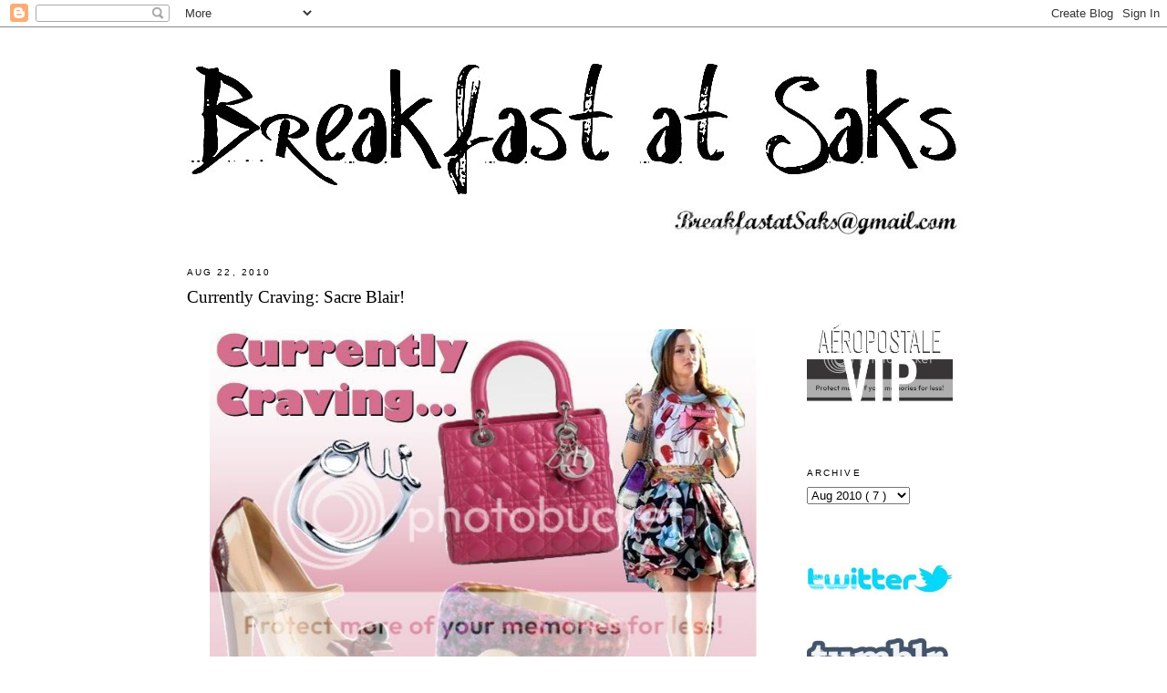

--- FILE ---
content_type: text/html; charset=UTF-8
request_url: https://breakfastatsaks.blogspot.com/2010/08/currently-craving-sacre-blair.html
body_size: 23417
content:
<!DOCTYPE html>
<html dir='ltr' xmlns='http://www.w3.org/1999/xhtml' xmlns:b='http://www.google.com/2005/gml/b' xmlns:data='http://www.google.com/2005/gml/data' xmlns:expr='http://www.google.com/2005/gml/expr'>
<head>
<link href='https://www.blogger.com/static/v1/widgets/55013136-widget_css_bundle.css' rel='stylesheet' type='text/css'/>
<meta content='text/html; charset=UTF-8' http-equiv='Content-Type'/>
<meta content='blogger' name='generator'/>
<link href='https://breakfastatsaks.blogspot.com/favicon.ico' rel='icon' type='image/x-icon'/>
<link href='http://breakfastatsaks.blogspot.com/2010/08/currently-craving-sacre-blair.html' rel='canonical'/>
<link rel="alternate" type="application/atom+xml" title="Breakfast at Saks - Atom" href="https://breakfastatsaks.blogspot.com/feeds/posts/default" />
<link rel="alternate" type="application/rss+xml" title="Breakfast at Saks - RSS" href="https://breakfastatsaks.blogspot.com/feeds/posts/default?alt=rss" />
<link rel="service.post" type="application/atom+xml" title="Breakfast at Saks - Atom" href="https://www.blogger.com/feeds/2609944471380480270/posts/default" />

<link rel="alternate" type="application/atom+xml" title="Breakfast at Saks - Atom" href="https://breakfastatsaks.blogspot.com/feeds/6753836935608106807/comments/default" />
<!--Can't find substitution for tag [blog.ieCssRetrofitLinks]-->
<link href='http://i875.photobucket.com/albums/ab315/BreakfastatSaks/Slide1-12.jpg' rel='image_src'/>
<meta content='http://breakfastatsaks.blogspot.com/2010/08/currently-craving-sacre-blair.html' property='og:url'/>
<meta content='Currently Craving: Sacre Blair!' property='og:title'/>
<meta content='Dior Oui Ring ; Miu Miu Spectator Mary Janes ; Lady Dior Medium Bag in Framboise ; Chanel Tweed Cuff Bracelet ; Moschino Cherry-Print Dress ...' property='og:description'/>
<meta content='https://lh3.googleusercontent.com/blogger_img_proxy/AEn0k_s48wepgnVxS5oDxkWmWAFqGwKLNDsIJi4QCiMEsiQNF144CLTt3bAeBDayi0LD1vgW_AmUFcAndDPpxAS8gU3Czp524t5nAjJoMgrRKDsj6sEf-jAc51UD_Y0Shl_IDxsaTgAaprK4GBw=w1200-h630-p-k-no-nu' property='og:image'/>
<title>
Breakfast at Saks: Currently Craving: Sacre Blair!
</title>
<style id='page-skin-1' type='text/css'><!--
/*
-----------------------------------------------
Blogger Template Style
Name:     Minima
Designer: Douglas Bowman
URL:      www.stopdesign.com
Date:     26 Feb 2004
Updated by: Blogger Team
----------------------------------------------- */
/* Variable definitions
====================
<Variable name="bgcolor" description="Page Background Color"
type="color" default="#fff">
<Variable name="textcolor" description="Text Color"
type="color" default="#333">
<Variable name="linkcolor" description="Link Color"
type="color" default="#000">
<Variable name="pagetitlecolor" description="Blog Title Color"
type="color" default="#666">
<Variable name="descriptioncolor" description="Blog Description Color"
type="color" default="#999">
<Variable name="titlecolor" description="Post Title Color"
type="color" default="#c60">
<Variable name="bordercolor" description="Border Color"
type="color" default="#FFF">
<Variable name="sidebarcolor" description="Sidebar Title Color"
type="color" default="#999">
<Variable name="sidebartextcolor" description="Sidebar Text Color"
type="color" default="#666">
<Variable name="visitedlinkcolor" description="Visited Link Color"
type="color" default="#999">
<Variable name="bodyfont" description="Text Font"
type="font" default="normal normal 103% Georgia, Serif">
<Variable name="headerfont" description="Sidebar Title Font"
type="font"
default="normal normal 78% 'Trebuchet MS',Trebuchet,Arial,Verdana,Sans-serif">
<Variable name="pagetitlefont" description="Blog Title Font"
type="font"
default="normal normal 200% Georgia, Serif">
<Variable name="descriptionfont" description="Blog Description Font"
type="font"
default="normal normal 78% 'Trebuchet MS', Trebuchet, Arial, Verdana, Sans-serif">
<Variable name="postfooterfont" description="Post Footer Font"
type="font"
default="normal normal 78% 'Trebuchet MS', Trebuchet, Arial, Verdana, Sans-serif">
<Variable name="startSide" description="Side where text starts in blog language"
type="automatic" default="left">
<Variable name="endSide" description="Side where text ends in blog language"
type="automatic" default="right">
*/
/* Use this with templates/template-twocol.html */
body {
background:#ffffff;
margin:0;
color:#333333;
font:x-small Georgia Serif;
font-size/* */:/**/small;
font-size: /**/small;
text-align: center;
}
a:link {
color:#888888;
text-decoration:none;
}
a:visited {
color:#888888;
text-decoration:none;
}
a:hover {
color:#FF1493;
text-decoration:underline;
}
a img {
border-width:0;
}
/* Header
-----------------------------------------------
*/
#header-wrapper {
width:850px;
margin:0 auto 10px;
border:1px solid #FFFFFF;
}
#header-inner {
background-position: center;
margin-left: -20px;
margin-right: auto;
margin-top: 20px;
margin-bottom: -15px;
}
#header {
margin: 0px;
border: 1px solid #FFFFFF;
text-align: center;
color:#666666;
}
#header h1 {
margin:5px 5px 0;
padding:15px 20px .25em;
line-height:1.2em;
text-transform:uppercase;
letter-spacing:.2em;
font: normal normal 200% Georgia, Serif;
}
#header a {
color:#666666;
text-decoration:none;
}
#header a:hover {
color:#666666;
}
#header .description {
margin:0 5px 5px;
padding:0 20px 15px;
max-width:850px;
text-transform:uppercase;
letter-spacing:.2em;
line-height: 1.4em;
font: normal normal 78% 'Trebuchet MS', Trebuchet, Arial, Verdana, Sans-serif;
color: #999999;
}
#header img {
margin-left: auto;
margin-right: auto;
}
/* Outer-Wrapper
----------------------------------------------- */
#outer-wrapper {
width: 890px;
margin:0 auto;
padding:10px;
text-align:left;
font: normal normal 103% Georgia, Serif;
}
#main-wrapper {
width: 650px;
margin-left: 0px;
margin-right: 30px;
padding: 10px;
word-wrap: break-word; /* fix for long text breaking sidebar float in IE */
overflow: hidden;     /* fix for long non-text content breaking IE sidebar float */
}
#sidebar-wrapper {
width: 190px;
padding: 10px;
float: right;
word-wrap: break-word; /* fix for long text breaking sidebar float in IE */
overflow: hidden;      /* fix for long non-text content breaking IE sidebar float */
}
/* Headings
----------------------------------------------- */
h2 {
margin:1.5em 0 .75em;
font:normal normal 78% 'Trebuchet MS',Trebuchet,Arial,Verdana,Sans-serif;
line-height: 1.4em;
text-transform:uppercase;
letter-spacing:.2em;
color: #000000;
}
/* Posts
-----------------------------------------------
*/
h2.date-header {
margin:1.5em 0 .5em;
}
.post {
margin:.5em 0 1.5em;
border-bottom:1px dotted #FFFFFF;
padding-bottom:1.5em;
}
.post h3 {
margin:.25em 0 0;
padding:0 0 4px;
font-size:140%;
font-weight:normal;
line-height:1.4em;
color:#cc6600;
}
.post h3 a, .post h3 a:visited, .post h3 strong {
display:block;
text-decoration:none;
color:#000000;
font-weight:normal;
}
.post h3 strong, .post h3 a:hover {
color:#333333;
}
.post-body {
margin:0 0 .75em;
line-height:1.6em;
}
.post-body blockquote {
line-height:1.3em;
}
.post-footer {
margin: .75em 0;
color:#999999;
text-transform:uppercase;
letter-spacing:.1em;
font: normal normal 78% 'Trebuchet MS', Trebuchet, Arial, Verdana, Sans-serif;
line-height: 1.4em;
}
.comment-link {
margin-left:.6em;
}
.post img {
padding:4px;
border:1px solid #FFFFFF;
}
.post blockquote {
margin:1em 20px;
}
.post blockquote p {
margin:.75em 0;
}
/* Comments
----------------------------------------------- */
#comments h4 {
margin:1em 0;
font: Arial sans-serif;
font-weight: bold;
line-height: 1.4em;
text-transform:uppercase;
letter-spacing:.2em;
color: #999999;
}
#comments-block {
font: Arial sans-serif;
font-size: 93%;
margin:1em 0 1.5em;
line-height:1.6em;
}
#comments-block .comment-author {
margin:.5em 0;
}
#comments-block .comment-body {
margin:.25em 0 0;
}
#comments-block .comment-footer {
margin:-.25em 0 2em;
line-height: 1.4em;
text-transform:uppercase;
letter-spacing:.1em;
}
#comments-block .comment-body p {
margin:0 0 .75em;
}
.deleted-comment {
font-style:italic;
color:gray;
}
#blog-pager-newer-link {
float: left;
}
#blog-pager-older-link {
float: right;
}
#blog-pager {
text-align: center;
}
.feed-links {
clear: both;
line-height: 2.5em;
}
/* Sidebar Content
----------------------------------------------- */
.sidebar {
color: #666666;
line-height: 1.5em;
padding-top: 55px;
}
.sidebar ul {
list-style:none;
margin:0 0 0;
padding:0 0 0;
}
.sidebar li {
margin:0;
padding-top:0;
padding-right:0;
padding-bottom:.25em;
padding-left:15px;
text-indent:-15px;
line-height:1.5em;
}
.sidebar .widget, .main .widget {
border-bottom:1px dotted #FFFFFF;
margin:0 0 1.5em;
padding:0 0 1.5em;
}
.main .Blog {
border-bottom-width: 0;
}
/* Profile
----------------------------------------------- */
.profile-img {
float: left;
margin-top: 0;
margin-right: 5px;
margin-bottom: 5px;
margin-left: 0;
padding: 4px;
border: 1px solid #FFFFFF;
}
.profile-data {
margin:0;
text-transform:uppercase;
letter-spacing:.1em;
font: normal normal 78% 'Trebuchet MS', Trebuchet, Arial, Verdana, Sans-serif;
color: #000000;
font-weight: bold;
line-height: 1.6em;
}
.profile-datablock {
margin:.5em 0 .5em;
}
.profile-textblock {
margin: 0.5em 0;
line-height: 1.6em;
color: #000000;
}
.profile-link {
font: normal normal 78% 'Trebuchet MS', Trebuchet, Arial, Verdana, Sans-serif;
text-transform: uppercase;
letter-spacing: .1em;
}
/* Footer
----------------------------------------------- */
#footer {
width:660px;
clear:both;
margin:0;
padding-top:15px;
line-height: 1.6em;
text-transform:uppercase;
letter-spacing:.1em;
text-align: center;
}

--></style>
<script type='text/javascript'>
      var _gaq = _gaq || [];
      _gaq.push(['_setAccount', 'UA-37935382-1']);
                 _gaq.push(['_setDomainName', 'breakfastatsaks.com']);
                 _gaq.push(['_trackPageview']);
                 (function() {
                 var ga = document.createElement('script'); ga.type = 'text/javascript'; ga.async = true;
                 ga.src = ('https:' == document.location.protocol ? 'https://ssl' : 'http://www') + '.google-analytics.com/ga.js';
                 var s = document.getElementsByTagName('script')[0]; s.parentNode.insertBefore(ga, s);
                 })();
    </script>
<link href='https://www.blogger.com/dyn-css/authorization.css?targetBlogID=2609944471380480270&amp;zx=ae370bab-e69b-4049-a655-125e831a147a' media='none' onload='if(media!=&#39;all&#39;)media=&#39;all&#39;' rel='stylesheet'/><noscript><link href='https://www.blogger.com/dyn-css/authorization.css?targetBlogID=2609944471380480270&amp;zx=ae370bab-e69b-4049-a655-125e831a147a' rel='stylesheet'/></noscript>
<meta name='google-adsense-platform-account' content='ca-host-pub-1556223355139109'/>
<meta name='google-adsense-platform-domain' content='blogspot.com'/>

<!-- data-ad-client=ca-pub-8215394836535340 -->

</head>
<body>
<div class='navbar section' id='navbar'><div class='widget Navbar' data-version='1' id='Navbar1'><script type="text/javascript">
    function setAttributeOnload(object, attribute, val) {
      if(window.addEventListener) {
        window.addEventListener('load',
          function(){ object[attribute] = val; }, false);
      } else {
        window.attachEvent('onload', function(){ object[attribute] = val; });
      }
    }
  </script>
<div id="navbar-iframe-container"></div>
<script type="text/javascript" src="https://apis.google.com/js/platform.js"></script>
<script type="text/javascript">
      gapi.load("gapi.iframes:gapi.iframes.style.bubble", function() {
        if (gapi.iframes && gapi.iframes.getContext) {
          gapi.iframes.getContext().openChild({
              url: 'https://www.blogger.com/navbar/2609944471380480270?po\x3d6753836935608106807\x26origin\x3dhttps://breakfastatsaks.blogspot.com',
              where: document.getElementById("navbar-iframe-container"),
              id: "navbar-iframe"
          });
        }
      });
    </script><script type="text/javascript">
(function() {
var script = document.createElement('script');
script.type = 'text/javascript';
script.src = '//pagead2.googlesyndication.com/pagead/js/google_top_exp.js';
var head = document.getElementsByTagName('head')[0];
if (head) {
head.appendChild(script);
}})();
</script>
</div></div>
<div id='outer-wrapper'>
<div id='wrap2'>
<!-- skip links for text browsers -->
<span id='skiplinks' style='display:none;'>
<a href='#main'>
            skip to main 
          </a>
          |
          <a href='#sidebar'>
            skip to sidebar
          </a>
</span>
<div id='header-wrapper'>
<div class='header section' id='header'><div class='widget Header' data-version='1' id='Header1'>
<div id='header-inner'>
<a href='http://www.breakfastatsaks.com/' style='display: block'>
<img alt='Breakfast at Saks' height='155px; ' id='Header1_headerimg' src='https://blogger.googleusercontent.com/img/b/R29vZ2xl/AVvXsEga3yc9hwJg2DmbvcXS3trjHpRID_j3yfJWLDfYPxIMh6yn9_Q6eCMN3I3rVT73s_UBG3FiNMT-_5f77Bjxba-HA7iBZN655IgUkf2J6mF2KFCydZ3N1Bd1OJl8joaBAdZLDz7MQnjpLKM/s850/text01b.jpg' style='display: block' width='850px; '/>
</a>
</div>
</div></div>
</div>
<div id='content-wrapper'>
<div id='crosscol-wrapper' style='text-align:center'>
<div class='crosscol section' id='crosscol'><div class='widget HTML' data-version='1' id='HTML5'>
<div class='widget-content'>
<a href="mailto:Breakfastatsaks@gmail.com"><img src="https://lh3.googleusercontent.com/blogger_img_proxy/AEn0k_vjeorjbc8devxDi6TyfK4lT-LU3FiIvgnWFRH2wl9X72oKoEntN2IgTlG3V3DzbgyJU3eZvZcRR0vaakzAZVk0KIYRAfR585nHWfDuV8Qii3Nn8aQV7CJ_7R3SKWVO=s0-d" alt="Breakfastatsaks@gmail.com" align="right" style="padding-right:30px" width="320"></a>
</div>
<div class='clear'></div>
</div></div>
</div>
<div id='sidebar-wrapper'>
<div class='sidebar section' id='sidebar'><div class='widget HTML' data-version='1' id='HTML1'>
<div class='widget-content'>
<a href="http://www.aeropostale.com" target="_blank"><img src="https://lh3.googleusercontent.com/blogger_img_proxy/AEn0k_tEuzmvvYFezlhRUq9ZOtXloTjXaFEQ1bcwU8wzC9pEtMV8L_SIhaMblTN9eTwUxegrvZFsxjY6y13CpD-32azUPUEk-9YsfUlBwbkU0A4d4uPOUI2eXbCtgUX8wr79USMvq10pUvELsHMvQQk=s0-d" border="0" width="160" alt="Aeropostale VIP!"></a>
</div>
<div class='clear'></div>
</div><div class='widget BlogArchive' data-version='1' id='BlogArchive1'>
<h2>
Archive
</h2>
<div class='widget-content'>
<div id='ArchiveList'>
<div id='BlogArchive1_ArchiveList'>
<select id='BlogArchive1_ArchiveMenu'>
<option value=''>
Archive
</option>
<option value='https://breakfastatsaks.blogspot.com/2013/07/'>
Jul 2013
                        (
                        2
                        )
                      </option>
<option value='https://breakfastatsaks.blogspot.com/2013/05/'>
May 2013
                        (
                        1
                        )
                      </option>
<option value='https://breakfastatsaks.blogspot.com/2013/04/'>
Apr 2013
                        (
                        3
                        )
                      </option>
<option value='https://breakfastatsaks.blogspot.com/2013/01/'>
Jan 2013
                        (
                        2
                        )
                      </option>
<option value='https://breakfastatsaks.blogspot.com/2012/12/'>
Dec 2012
                        (
                        2
                        )
                      </option>
<option value='https://breakfastatsaks.blogspot.com/2012/11/'>
Nov 2012
                        (
                        4
                        )
                      </option>
<option value='https://breakfastatsaks.blogspot.com/2012/10/'>
Oct 2012
                        (
                        2
                        )
                      </option>
<option value='https://breakfastatsaks.blogspot.com/2012/07/'>
Jul 2012
                        (
                        3
                        )
                      </option>
<option value='https://breakfastatsaks.blogspot.com/2012/03/'>
Mar 2012
                        (
                        2
                        )
                      </option>
<option value='https://breakfastatsaks.blogspot.com/2012/02/'>
Feb 2012
                        (
                        2
                        )
                      </option>
<option value='https://breakfastatsaks.blogspot.com/2012/01/'>
Jan 2012
                        (
                        1
                        )
                      </option>
<option value='https://breakfastatsaks.blogspot.com/2011/12/'>
Dec 2011
                        (
                        2
                        )
                      </option>
<option value='https://breakfastatsaks.blogspot.com/2011/11/'>
Nov 2011
                        (
                        5
                        )
                      </option>
<option value='https://breakfastatsaks.blogspot.com/2011/10/'>
Oct 2011
                        (
                        3
                        )
                      </option>
<option value='https://breakfastatsaks.blogspot.com/2011/09/'>
Sep 2011
                        (
                        3
                        )
                      </option>
<option value='https://breakfastatsaks.blogspot.com/2011/08/'>
Aug 2011
                        (
                        5
                        )
                      </option>
<option value='https://breakfastatsaks.blogspot.com/2011/07/'>
Jul 2011
                        (
                        5
                        )
                      </option>
<option value='https://breakfastatsaks.blogspot.com/2011/06/'>
Jun 2011
                        (
                        7
                        )
                      </option>
<option value='https://breakfastatsaks.blogspot.com/2011/05/'>
May 2011
                        (
                        6
                        )
                      </option>
<option value='https://breakfastatsaks.blogspot.com/2011/04/'>
Apr 2011
                        (
                        7
                        )
                      </option>
<option value='https://breakfastatsaks.blogspot.com/2011/03/'>
Mar 2011
                        (
                        11
                        )
                      </option>
<option value='https://breakfastatsaks.blogspot.com/2011/02/'>
Feb 2011
                        (
                        8
                        )
                      </option>
<option value='https://breakfastatsaks.blogspot.com/2011/01/'>
Jan 2011
                        (
                        8
                        )
                      </option>
<option value='https://breakfastatsaks.blogspot.com/2010/12/'>
Dec 2010
                        (
                        6
                        )
                      </option>
<option value='https://breakfastatsaks.blogspot.com/2010/11/'>
Nov 2010
                        (
                        6
                        )
                      </option>
<option value='https://breakfastatsaks.blogspot.com/2010/10/'>
Oct 2010
                        (
                        8
                        )
                      </option>
<option value='https://breakfastatsaks.blogspot.com/2010/09/'>
Sep 2010
                        (
                        7
                        )
                      </option>
<option value='https://breakfastatsaks.blogspot.com/2010/08/'>
Aug 2010
                        (
                        7
                        )
                      </option>
<option value='https://breakfastatsaks.blogspot.com/2010/07/'>
Jul 2010
                        (
                        8
                        )
                      </option>
<option value='https://breakfastatsaks.blogspot.com/2010/06/'>
Jun 2010
                        (
                        11
                        )
                      </option>
<option value='https://breakfastatsaks.blogspot.com/2010/05/'>
May 2010
                        (
                        8
                        )
                      </option>
<option value='https://breakfastatsaks.blogspot.com/2010/04/'>
Apr 2010
                        (
                        12
                        )
                      </option>
<option value='https://breakfastatsaks.blogspot.com/2010/03/'>
Mar 2010
                        (
                        4
                        )
                      </option>
<option value='https://breakfastatsaks.blogspot.com/2010/02/'>
Feb 2010
                        (
                        4
                        )
                      </option>
<option value='https://breakfastatsaks.blogspot.com/2010/01/'>
Jan 2010
                        (
                        8
                        )
                      </option>
<option value='https://breakfastatsaks.blogspot.com/2009/12/'>
Dec 2009
                        (
                        12
                        )
                      </option>
<option value='https://breakfastatsaks.blogspot.com/2009/11/'>
Nov 2009
                        (
                        13
                        )
                      </option>
<option value='https://breakfastatsaks.blogspot.com/2009/10/'>
Oct 2009
                        (
                        16
                        )
                      </option>
<option value='https://breakfastatsaks.blogspot.com/2009/09/'>
Sep 2009
                        (
                        16
                        )
                      </option>
<option value='https://breakfastatsaks.blogspot.com/2009/08/'>
Aug 2009
                        (
                        13
                        )
                      </option>
<option value='https://breakfastatsaks.blogspot.com/2009/07/'>
Jul 2009
                        (
                        18
                        )
                      </option>
<option value='https://breakfastatsaks.blogspot.com/2009/06/'>
Jun 2009
                        (
                        20
                        )
                      </option>
<option value='https://breakfastatsaks.blogspot.com/2009/05/'>
May 2009
                        (
                        17
                        )
                      </option>
<option value='https://breakfastatsaks.blogspot.com/2009/04/'>
Apr 2009
                        (
                        22
                        )
                      </option>
<option value='https://breakfastatsaks.blogspot.com/2009/03/'>
Mar 2009
                        (
                        24
                        )
                      </option>
<option value='https://breakfastatsaks.blogspot.com/2009/02/'>
Feb 2009
                        (
                        28
                        )
                      </option>
<option value='https://breakfastatsaks.blogspot.com/2009/01/'>
Jan 2009
                        (
                        37
                        )
                      </option>
<option value='https://breakfastatsaks.blogspot.com/2008/12/'>
Dec 2008
                        (
                        34
                        )
                      </option>
<option value='https://breakfastatsaks.blogspot.com/2008/11/'>
Nov 2008
                        (
                        23
                        )
                      </option>
<option value='https://breakfastatsaks.blogspot.com/2008/10/'>
Oct 2008
                        (
                        6
                        )
                      </option>
</select>
</div>
</div>
<div class='clear'></div>
</div>
</div><div class='widget HTML' data-version='1' id='HTML3'>
<div class='widget-content'>
<br/>
<a href="http://twitter.com/BreakfastatSaks" target="_blank">
 <img src="https://lh3.googleusercontent.com/blogger_img_proxy/AEn0k_v1-05bYPAuZvexsIFH01P3k4CLNQuEpbelghHjT4wZoCOHm9v-R-iLlABcgBCiZuRp3xnN1niX-W0VV0ezgrdN9L3ghf8KrvM4ELwAQ0rSTuro-0r0cZTnExKODsb5eHQ=s0-d" width="160">
</a>
<br /><br /><br />
<a href="http://breakfastatsaks.tumblr.com/" target="_blank">
 <img src="https://lh3.googleusercontent.com/blogger_img_proxy/AEn0k_tGXOb9M0Av4S2nseuGDLKywtYSkS7K-JtdrdhPdU8i_KzHvfA7eZRUJcul0gduCCM6DMwCKNLrA7wp1WX3LHB13V8KPJ9-Y5HL-GfQwivUuLzffmghjT3cKcjz5iR5=s0-d" width="160">
</a>
<br /><br /><br />
<a href="http://pinterest.com/breakfastatsaks/" target="_blank">
 <img src="https://lh3.googleusercontent.com/blogger_img_proxy/AEn0k_s2JPqD1_mTssOs0_HZ_dJ6iEGkb6NDEPO158Rd8enbwJ7IzRHOP_5i6Lfk_Rk7UFIeug3AQIYMWQaZx9F-e9AHZi-eaUG8I_j0qGwmKLSuSmx9u3519HJixxZWAYHfgl-A=s0-d" width="160">
</a>
<br /><br /><br />
<a href="http://www.bloglovin.com/blog/492605/breakfast-at-saks" target="_blank">
 <img src="https://lh3.googleusercontent.com/blogger_img_proxy/AEn0k_t8F6reIaI4UBfSrRp5lIHdKEjI_mlB-UEP7Dy_QsI4Oo5L1fJpZZSvHSvpUWKPFcSs515LCPpkgha7i2vNHBvpE6kk0Kv7aQDEQgkFiXGc6nBDuU7lr0bhnmFLzfIZ8y1DXdvyDpSY=s0-d" width="160">
</a><br />
<br />
</div>
<div class='clear'></div>
</div><div class='widget Followers' data-version='1' id='Followers1'>
<div class='widget-content'>
<div id='Followers1-wrapper'>
<div style='margin-right:2px;'>
<div><script type="text/javascript" src="https://apis.google.com/js/platform.js"></script>
<div id="followers-iframe-container"></div>
<script type="text/javascript">
    window.followersIframe = null;
    function followersIframeOpen(url) {
      gapi.load("gapi.iframes", function() {
        if (gapi.iframes && gapi.iframes.getContext) {
          window.followersIframe = gapi.iframes.getContext().openChild({
            url: url,
            where: document.getElementById("followers-iframe-container"),
            messageHandlersFilter: gapi.iframes.CROSS_ORIGIN_IFRAMES_FILTER,
            messageHandlers: {
              '_ready': function(obj) {
                window.followersIframe.getIframeEl().height = obj.height;
              },
              'reset': function() {
                window.followersIframe.close();
                followersIframeOpen("https://www.blogger.com/followers/frame/2609944471380480270?colors\x3dCgt0cmFuc3BhcmVudBILdHJhbnNwYXJlbnQaByM2NjY2NjYiByMwMDAwMDAqByNmZmZmZmYyByNjYzY2MDA6ByM2NjY2NjZCByMwMDAwMDBKByM5OTk5OTlSByMwMDAwMDBaC3RyYW5zcGFyZW50\x26pageSize\x3d21\x26hl\x3den\x26origin\x3dhttps://breakfastatsaks.blogspot.com");
              },
              'open': function(url) {
                window.followersIframe.close();
                followersIframeOpen(url);
              }
            }
          });
        }
      });
    }
    followersIframeOpen("https://www.blogger.com/followers/frame/2609944471380480270?colors\x3dCgt0cmFuc3BhcmVudBILdHJhbnNwYXJlbnQaByM2NjY2NjYiByMwMDAwMDAqByNmZmZmZmYyByNjYzY2MDA6ByM2NjY2NjZCByMwMDAwMDBKByM5OTk5OTlSByMwMDAwMDBaC3RyYW5zcGFyZW50\x26pageSize\x3d21\x26hl\x3den\x26origin\x3dhttps://breakfastatsaks.blogspot.com");
  </script></div>
</div>
</div>
<div class='clear'></div>
</div>
</div><div class='widget AdSense' data-version='1' id='AdSense1'>
<div class='widget-content'>
<script type="text/javascript"><!--
google_ad_client="pub-8215394836535340";
google_ad_host="pub-1556223355139109";
google_ad_width=160;
google_ad_height=600;
google_ad_format="160x600_as";
google_ad_type="text_image";
google_ad_host_channel="0001+S0004+L0001";
google_color_border="FFFFFF";
google_color_bg="FFFFFF";
google_color_link="999999";
google_color_url="5588AA";
google_color_text="666666";
//--></script>
<script type="text/javascript" src="//pagead2.googlesyndication.com/pagead/show_ads.js">
</script>
<div class='clear'></div>
</div>
</div></div>
</div>
<div id='main-wrapper'>
<div class='main section' id='main'><div class='widget Blog' data-version='1' id='Blog1'>
<div class='blog-posts hfeed'>
<!--Can't find substitution for tag [defaultAdStart]-->

                          <div class="date-outer">
                        
<h2 class='date-header'>
<span>
Aug 22, 2010
</span>
</h2>

                          <div class="date-posts">
                        
<div class='post-outer'>
<div class='post hentry uncustomized-post-template'>
<a name='6753836935608106807'></a>
<h3 class='post-title entry-title'>
<a href='https://breakfastatsaks.blogspot.com/2010/08/currently-craving-sacre-blair.html'>
Currently Craving: Sacre Blair!
</a>
</h3>
<div class='post-header-line-1'></div>
<div class='post-body entry-content'>
<p>
<div  style="text-align: center; font-family: arial;font-family:arial;"><span style="font-size:85%;"><a onblur="try {parent.deselectBloggerImageGracefully();} catch(e) {}"><img alt="" border="0" src="https://lh3.googleusercontent.com/blogger_img_proxy/AEn0k_s48wepgnVxS5oDxkWmWAFqGwKLNDsIJi4QCiMEsiQNF144CLTt3bAeBDayi0LD1vgW_AmUFcAndDPpxAS8gU3Czp524t5nAjJoMgrRKDsj6sEf-jAc51UD_Y0Shl_IDxsaTgAaprK4GBw=s0-d" style="margin: 0px auto 10px; display: block; text-align: center; width: 600px; height: 450px;"></a><a href="http://www.diorjoaillerie.com/us/jewelry_us.html" style="font-style: italic;">Dior Oui Ring</a><span style="font-style: italic;">; </span><a href="http://www.saksfifthavenue.com/main/ProductDetail.jsp?PRODUCT%3C%3Eprd_id=845524446361813&amp;FOLDER%3C%3Efolder_id=282574492817499&amp;bmUID=iGpN5iY&amp;ev19=2:25" style="font-style: italic;">Miu Miu Spectator Mary Janes</a><span style="font-style: italic;">; </span><a href="http://www.saksfifthavenue.com/main/ProductDetail.jsp?PRODUCT%3C%3Eprd_id=845524446166218&amp;FOLDER%3C%3Efolder_id=282574492707259&amp;bmUID=iGpRcuw&amp;ev19=1:30" style="font-style: italic;">Lady Dior Medium Bag in Framboise</a><span style="font-style: italic;">; </span><br /><a href="http://cgi.ebay.com/100-Authentic-Chanel-Multi-Color-Tweed-Bangle-Bracelet-/370409878045" style="font-style: italic;">Chanel Tweed Cuff Bracelet</a><span style="font-style: italic;">; </span><a href="http://www.moschinoboutique.com/" style="font-style: italic;">Moschino Cherry-Print Dress</a><br /></span></div><span style="font-family: arial;font-family:arial;font-size:85%;"  ><br />Gossip Girl is back September 13th! Can you wait? I definitely can't, I'm such an addict - I've watched the Season 4 trailer at least 100 times since it was released last week. Sacre Blair! Dan au pair! And most importantly, vive le Chuck!!<br /><br />Predictably, I'm already craving everything Blair Waldorf is wearing in the 1-minute trailer, especially the nowhere-to-be-found-online Moschino Cherry-Print dress from the Spring/Summer 2010 collection. But even if I could find it somewhere (anywhere!), I don't have the $4000 laying around to buy one dress... *le sigh*!<br /><br />If you haven't already seen it, check out the trailer for Season 4 of Gossip Girl below!<br /></span><div  style="text-align: center; font-family: arial;font-family:arial;"><span style="font-size:85%;"><br /><object height="362" width="600"><param name="movie" value="//www.youtube.com/v/zNH7DLcPonU?fs=1&amp;hl=en_US"><param name="allowFullScreen" value="true"><param name="allowscriptaccess" value="always"><embed src="//www.youtube.com/v/zNH7DLcPonU?fs=1&amp;hl=en_US" type="application/x-shockwave-flash" allowscriptaccess="always" allowfullscreen="true" height="362" width="600"></embed></object></span></div><span style="font-family: arial;font-size:85%;" ><br />***Don't forget to <a href="http://breakfastatsaks.blogspot.com/2010/08/urban-revisions-shredded-tee-giveaway.html">enter to win</a> a shredded tee from Urban Revisions - ends Monday night at midnight!***</span>
</p>
<div style='clear: both;'></div>
</div>
<div class='post-footer'>
<div>
<script type='text/javascript'>
                          var addthis_pub="breakfastatsaks";</script>
<a id='https://breakfastatsaks.blogspot.com/2010/08/currently-craving-sacre-blair.html' name='Currently Craving: Sacre Blair!' onclick='return addthis_sendto()' onmouseout='addthis_close()' onmouseover='return addthis_open(this, "", this.id, this.name);'>
<img alt="Bookmark and Share" height="16" src="https://lh3.googleusercontent.com/blogger_img_proxy/AEn0k_uud-qFDY2iMzPsgP4NC8QTUEqUaP-DPuLkPie89Pr3eeaeSmz3OEb7L-qbjWlCknWJtxeleHAcijF_d_p993x1guRecvV7QKIN9Z-SxgSgp3wG8g=s0-d" style="border:0" width="125">
</a>
<script src="//s7.addthis.com/js/200/addthis_widget.js" type="text/javascript"></script>
</div>
<div class='post-footer-line post-footer-line-1'>
<span class='post-author vcard'>
Posted by
<span class='fn'>
Ashley
</span>
</span>
<span class='post-timestamp'>
at
<a class='timestamp-link' href='https://breakfastatsaks.blogspot.com/2010/08/currently-craving-sacre-blair.html' rel='bookmark' title='permanent link'>
<abbr class='published' title='2010-08-22T21:32:00-04:00'>
9:32&#8239;PM
</abbr>
</a>
</span>
<span class='reaction-buttons'>
</span>
<span class='star-ratings'>
</span>
<span class='post-comment-link'>
</span>
<span class='post-backlinks post-comment-link'>
</span>
<span class='post-icons'>
<span class='item-control blog-admin pid-195916663'>
<a href='https://www.blogger.com/post-edit.g?blogID=2609944471380480270&postID=6753836935608106807&from=pencil' title='Edit Post'>
<img alt="" class="icon-action" height="18" src="//img2.blogblog.com/img/icon18_edit_allbkg.gif" width="18">
</a>
</span>
</span>
</div>
<div class='post-footer-line post-footer-line-2'>
<span class='post-labels'>
Labels:
<a href='https://breakfastatsaks.blogspot.com/search/label/currently%20craving' rel='tag'>
currently craving
</a>
</span>
</div>
<div class='post-footer-line post-footer-line-3'>
<span class='post-location'>
</span>
</div>
</div>
</div>
<div class='comments' id='comments'>
<a name='comments'></a>
<h4>
49 comments
                        :
                      </h4>
<div id='Blog1_comments-block-wrapper'>
<dl class='avatar-comment-indent' id='comments-block'>
<dt class='comment-author ' id='c7542329005258830968'>
<a name='c7542329005258830968'></a>
<div class="avatar-image-container vcard"><span dir="ltr"><a href="https://www.blogger.com/profile/17307750287416918321" target="" rel="nofollow" onclick="" class="avatar-hovercard" id="av-7542329005258830968-17307750287416918321"><img src="https://resources.blogblog.com/img/blank.gif" width="35" height="35" class="delayLoad" style="display: none;" longdesc="//blogger.googleusercontent.com/img/b/R29vZ2xl/AVvXsEhhj4CDNABrTLuobBsKddhRm1_YqXqo0ydmnSGgt2iIuckNu0CSP9q4q3n84Pi19jtcgsW1LlNzctYOXSM2gYSpmaMatBFEGtKXHGWrL04tWN3KWJ5fGHFHy6I5RRWXN-E/s45-c/joie-jonesha-black-polka-dot-tiered-dress-darjoni-velvet-blazer-dolce-gabbana-suede-mary-jane-pump-aurate-simple-pearl-necklace-011.jpg" alt="" title="Closet Fashionista">

<noscript><img src="//blogger.googleusercontent.com/img/b/R29vZ2xl/AVvXsEhhj4CDNABrTLuobBsKddhRm1_YqXqo0ydmnSGgt2iIuckNu0CSP9q4q3n84Pi19jtcgsW1LlNzctYOXSM2gYSpmaMatBFEGtKXHGWrL04tWN3KWJ5fGHFHy6I5RRWXN-E/s45-c/joie-jonesha-black-polka-dot-tiered-dress-darjoni-velvet-blazer-dolce-gabbana-suede-mary-jane-pump-aurate-simple-pearl-necklace-011.jpg" width="35" height="35" class="photo" alt=""></noscript></a></span></div>
<a href='https://www.blogger.com/profile/17307750287416918321' rel='nofollow'>
Closet Fashionista
</a>
said...
</dt>
<dd class='comment-body' id='Blog1_cmt-7542329005258830968'>
<p>
I want the oui ring too!<br />And I don&#39;t watch Gossip Girl, but I might have to this season because Clemence Poesy is in it...<br /><a href="http://aclosetfashionista.blogspot.com/" rel="nofollow">http://aclosetfashionista.blogspot.com/</a>
</p>
</dd>
<dd class='comment-footer'>
<span class='comment-timestamp'>
<a href='https://breakfastatsaks.blogspot.com/2010/08/currently-craving-sacre-blair.html?showComment=1282527714852#c7542329005258830968' title='comment permalink'>
August 22, 2010 at 9:41&#8239;PM
</a>
<span class='item-control blog-admin pid-209451187'>
<a class='comment-delete' href='https://www.blogger.com/comment/delete/2609944471380480270/7542329005258830968' title='Delete Comment'>
<img src='//www.blogger.com/img/icon_delete13.gif'/>
</a>
</span>
</span>
</dd>
<dt class='comment-author ' id='c651247637808963493'>
<a name='c651247637808963493'></a>
<div class="avatar-image-container vcard"><span dir="ltr"><a href="https://www.blogger.com/profile/00057659963592070593" target="" rel="nofollow" onclick="" class="avatar-hovercard" id="av-651247637808963493-00057659963592070593"><img src="https://resources.blogblog.com/img/blank.gif" width="35" height="35" class="delayLoad" style="display: none;" longdesc="//blogger.googleusercontent.com/img/b/R29vZ2xl/AVvXsEi_0f7Gr6bK9BkaXFppv5wXyuSJ8ZmxrZRsYJYkSXi8GdGfEHPO7dbc_H9CZbWu4xgOhiyJ868GTQclSXiwb7Vv56EgeVB8tnyq2zYlOb9x4JlfViXG9XSOZK3Xehv60_c/s45-c/*" alt="" title="Chelsea">

<noscript><img src="//blogger.googleusercontent.com/img/b/R29vZ2xl/AVvXsEi_0f7Gr6bK9BkaXFppv5wXyuSJ8ZmxrZRsYJYkSXi8GdGfEHPO7dbc_H9CZbWu4xgOhiyJ868GTQclSXiwb7Vv56EgeVB8tnyq2zYlOb9x4JlfViXG9XSOZK3Xehv60_c/s45-c/*" width="35" height="35" class="photo" alt=""></noscript></a></span></div>
<a href='https://www.blogger.com/profile/00057659963592070593' rel='nofollow'>
Chelsea
</a>
said...
</dt>
<dd class='comment-body' id='Blog1_cmt-651247637808963493'>
<p>
I watched this trailer numerous times too! I&#39;m definitely looking forward to the 4th season and excited that the 3rd season will be out on DVD this week! (I always miss a lot of episodes per season).<br /><br /><a href="http://www.maritimeshopaholic.com" rel="nofollow"> http://www.maritimeshopaholic.com </a>
</p>
</dd>
<dd class='comment-footer'>
<span class='comment-timestamp'>
<a href='https://breakfastatsaks.blogspot.com/2010/08/currently-craving-sacre-blair.html?showComment=1282529198155#c651247637808963493' title='comment permalink'>
August 22, 2010 at 10:06&#8239;PM
</a>
<span class='item-control blog-admin pid-1591208936'>
<a class='comment-delete' href='https://www.blogger.com/comment/delete/2609944471380480270/651247637808963493' title='Delete Comment'>
<img src='//www.blogger.com/img/icon_delete13.gif'/>
</a>
</span>
</span>
</dd>
<dt class='comment-author ' id='c5910569704644656134'>
<a name='c5910569704644656134'></a>
<div class="avatar-image-container vcard"><span dir="ltr"><a href="https://www.blogger.com/profile/12642006325218487200" target="" rel="nofollow" onclick="" class="avatar-hovercard" id="av-5910569704644656134-12642006325218487200"><img src="https://resources.blogblog.com/img/blank.gif" width="35" height="35" class="delayLoad" style="display: none;" longdesc="//blogger.googleusercontent.com/img/b/R29vZ2xl/AVvXsEh2lTWSYkFn-A0XH0MIrwI2zjloYodlZ5Ttl5bTa2bROpbBKTlvTbJAAAHf2Rs23O4E2Hj3uVrs8HLlVTYZOMsTJnS5ynMMjEnk06GJxyKpAZvYb0Bw4U8H9PjBoBH7a7U/s45-c/headshot.jpg" alt="" title="Jessica">

<noscript><img src="//blogger.googleusercontent.com/img/b/R29vZ2xl/AVvXsEh2lTWSYkFn-A0XH0MIrwI2zjloYodlZ5Ttl5bTa2bROpbBKTlvTbJAAAHf2Rs23O4E2Hj3uVrs8HLlVTYZOMsTJnS5ynMMjEnk06GJxyKpAZvYb0Bw4U8H9PjBoBH7a7U/s45-c/headshot.jpg" width="35" height="35" class="photo" alt=""></noscript></a></span></div>
<a href='https://www.blogger.com/profile/12642006325218487200' rel='nofollow'>
Jessica
</a>
said...
</dt>
<dd class='comment-body' id='Blog1_cmt-5910569704644656134'>
<p>
I&#39;m counting down the days!
</p>
</dd>
<dd class='comment-footer'>
<span class='comment-timestamp'>
<a href='https://breakfastatsaks.blogspot.com/2010/08/currently-craving-sacre-blair.html?showComment=1282532156561#c5910569704644656134' title='comment permalink'>
August 22, 2010 at 10:55&#8239;PM
</a>
<span class='item-control blog-admin pid-1133410389'>
<a class='comment-delete' href='https://www.blogger.com/comment/delete/2609944471380480270/5910569704644656134' title='Delete Comment'>
<img src='//www.blogger.com/img/icon_delete13.gif'/>
</a>
</span>
</span>
</dd>
<dt class='comment-author ' id='c1806127283539591304'>
<a name='c1806127283539591304'></a>
<div class="avatar-image-container avatar-stock"><span dir="ltr"><img src="//resources.blogblog.com/img/blank.gif" width="35" height="35" alt="" title="Anonymous">

</span></div>
Anonymous
said...
</dt>
<dd class='comment-body' id='Blog1_cmt-1806127283539591304'>
<p>
Ok I&#39;m loving ALL of that!
</p>
</dd>
<dd class='comment-footer'>
<span class='comment-timestamp'>
<a href='https://breakfastatsaks.blogspot.com/2010/08/currently-craving-sacre-blair.html?showComment=1282547993222#c1806127283539591304' title='comment permalink'>
August 23, 2010 at 3:19&#8239;AM
</a>
<span class='item-control blog-admin pid-1854415209'>
<a class='comment-delete' href='https://www.blogger.com/comment/delete/2609944471380480270/1806127283539591304' title='Delete Comment'>
<img src='//www.blogger.com/img/icon_delete13.gif'/>
</a>
</span>
</span>
</dd>
<dt class='comment-author ' id='c7761864457639812502'>
<a name='c7761864457639812502'></a>
<div class="avatar-image-container vcard"><span dir="ltr"><a href="https://www.blogger.com/profile/13450458812655520998" target="" rel="nofollow" onclick="" class="avatar-hovercard" id="av-7761864457639812502-13450458812655520998"><img src="https://resources.blogblog.com/img/blank.gif" width="35" height="35" class="delayLoad" style="display: none;" longdesc="//1.bp.blogspot.com/_uGpsQKCWyTo/TJtBgn7987I/AAAAAAAAAhw/dXN6t3-erkE/S45-s35/garaze,15.5.2010.JPG" alt="" title="Any">

<noscript><img src="//1.bp.blogspot.com/_uGpsQKCWyTo/TJtBgn7987I/AAAAAAAAAhw/dXN6t3-erkE/S45-s35/garaze,15.5.2010.JPG" width="35" height="35" class="photo" alt=""></noscript></a></span></div>
<a href='https://www.blogger.com/profile/13450458812655520998' rel='nofollow'>
Any
</a>
said...
</dt>
<dd class='comment-body' id='Blog1_cmt-7761864457639812502'>
<p>
I have to finally watch this serial. everybody talks about it and I haven&#180;t seen any episode yet.
</p>
</dd>
<dd class='comment-footer'>
<span class='comment-timestamp'>
<a href='https://breakfastatsaks.blogspot.com/2010/08/currently-craving-sacre-blair.html?showComment=1282549163917#c7761864457639812502' title='comment permalink'>
August 23, 2010 at 3:39&#8239;AM
</a>
<span class='item-control blog-admin pid-2036600482'>
<a class='comment-delete' href='https://www.blogger.com/comment/delete/2609944471380480270/7761864457639812502' title='Delete Comment'>
<img src='//www.blogger.com/img/icon_delete13.gif'/>
</a>
</span>
</span>
</dd>
<dt class='comment-author ' id='c7158644207795384013'>
<a name='c7158644207795384013'></a>
<div class="avatar-image-container vcard"><span dir="ltr"><a href="https://www.blogger.com/profile/01145255556079280278" target="" rel="nofollow" onclick="" class="avatar-hovercard" id="av-7158644207795384013-01145255556079280278"><img src="https://resources.blogblog.com/img/blank.gif" width="35" height="35" class="delayLoad" style="display: none;" longdesc="//blogger.googleusercontent.com/img/b/R29vZ2xl/AVvXsEiBpqff-V4CnsjQ6VfJnNHr6STAS7vYa6xegIE9s-YFst_Te1_6FkCLE6Kd0ffDqH3jA8_aBSoGpwWD2uzFJ7grJz8B9Rwlx3WT-hj_Hhx7wcNZ2sibX8kC0P-4_maNTSI/s45-c/*" alt="" title="Collette Osuna">

<noscript><img src="//blogger.googleusercontent.com/img/b/R29vZ2xl/AVvXsEiBpqff-V4CnsjQ6VfJnNHr6STAS7vYa6xegIE9s-YFst_Te1_6FkCLE6Kd0ffDqH3jA8_aBSoGpwWD2uzFJ7grJz8B9Rwlx3WT-hj_Hhx7wcNZ2sibX8kC0P-4_maNTSI/s45-c/*" width="35" height="35" class="photo" alt=""></noscript></a></span></div>
<a href='https://www.blogger.com/profile/01145255556079280278' rel='nofollow'>
Collette Osuna
</a>
said...
</dt>
<dd class='comment-body' id='Blog1_cmt-7158644207795384013'>
<p>
LOVE all of those..especially the cuff...great pics:)
</p>
</dd>
<dd class='comment-footer'>
<span class='comment-timestamp'>
<a href='https://breakfastatsaks.blogspot.com/2010/08/currently-craving-sacre-blair.html?showComment=1282560479782#c7158644207795384013' title='comment permalink'>
August 23, 2010 at 6:47&#8239;AM
</a>
<span class='item-control blog-admin pid-883332822'>
<a class='comment-delete' href='https://www.blogger.com/comment/delete/2609944471380480270/7158644207795384013' title='Delete Comment'>
<img src='//www.blogger.com/img/icon_delete13.gif'/>
</a>
</span>
</span>
</dd>
<dt class='comment-author ' id='c894947951203237978'>
<a name='c894947951203237978'></a>
<div class="avatar-image-container vcard"><span dir="ltr"><a href="https://www.blogger.com/profile/00671460649798485709" target="" rel="nofollow" onclick="" class="avatar-hovercard" id="av-894947951203237978-00671460649798485709"><img src="https://resources.blogblog.com/img/blank.gif" width="35" height="35" class="delayLoad" style="display: none;" longdesc="//1.bp.blogspot.com/_56N6fXq-Fl8/TEALz63zyTI/AAAAAAAACgQ/tEzqZg0P3nc/S45-s35/face.jpg" alt="" title="Not a Paper Cup">

<noscript><img src="//1.bp.blogspot.com/_56N6fXq-Fl8/TEALz63zyTI/AAAAAAAACgQ/tEzqZg0P3nc/S45-s35/face.jpg" width="35" height="35" class="photo" alt=""></noscript></a></span></div>
<a href='https://www.blogger.com/profile/00671460649798485709' rel='nofollow'>
Not a Paper Cup
</a>
said...
</dt>
<dd class='comment-body' id='Blog1_cmt-894947951203237978'>
<p>
&lt;3 those shoes! :)
</p>
</dd>
<dd class='comment-footer'>
<span class='comment-timestamp'>
<a href='https://breakfastatsaks.blogspot.com/2010/08/currently-craving-sacre-blair.html?showComment=1282563495699#c894947951203237978' title='comment permalink'>
August 23, 2010 at 7:38&#8239;AM
</a>
<span class='item-control blog-admin pid-805639028'>
<a class='comment-delete' href='https://www.blogger.com/comment/delete/2609944471380480270/894947951203237978' title='Delete Comment'>
<img src='//www.blogger.com/img/icon_delete13.gif'/>
</a>
</span>
</span>
</dd>
<dt class='comment-author ' id='c3527026671375431813'>
<a name='c3527026671375431813'></a>
<div class="avatar-image-container vcard"><span dir="ltr"><a href="https://www.blogger.com/profile/14769468349542761649" target="" rel="nofollow" onclick="" class="avatar-hovercard" id="av-3527026671375431813-14769468349542761649"><img src="https://resources.blogblog.com/img/blank.gif" width="35" height="35" class="delayLoad" style="display: none;" longdesc="//2.bp.blogspot.com/-EgKxHFZ6J3Y/YYKhLfiwouI/AAAAAAAAYXM/imNEazwLpYYcpaPgJP_1Gdkr12Kwu_TPwCK4BGAYYCw/s35/laviejaime_facebook_icon2.png" alt="" title="Jaime @ laviejaime">

<noscript><img src="//2.bp.blogspot.com/-EgKxHFZ6J3Y/YYKhLfiwouI/AAAAAAAAYXM/imNEazwLpYYcpaPgJP_1Gdkr12Kwu_TPwCK4BGAYYCw/s35/laviejaime_facebook_icon2.png" width="35" height="35" class="photo" alt=""></noscript></a></span></div>
<a href='https://www.blogger.com/profile/14769468349542761649' rel='nofollow'>
Jaime @ laviejaime
</a>
said...
</dt>
<dd class='comment-body' id='Blog1_cmt-3527026671375431813'>
<p>
Such a great trailer/preview...can&#39;t wait!  Cute OUI ring :)
</p>
</dd>
<dd class='comment-footer'>
<span class='comment-timestamp'>
<a href='https://breakfastatsaks.blogspot.com/2010/08/currently-craving-sacre-blair.html?showComment=1282575255165#c3527026671375431813' title='comment permalink'>
August 23, 2010 at 10:54&#8239;AM
</a>
<span class='item-control blog-admin pid-198950682'>
<a class='comment-delete' href='https://www.blogger.com/comment/delete/2609944471380480270/3527026671375431813' title='Delete Comment'>
<img src='//www.blogger.com/img/icon_delete13.gif'/>
</a>
</span>
</span>
</dd>
<dt class='comment-author ' id='c204398052956774435'>
<a name='c204398052956774435'></a>
<div class="avatar-image-container avatar-stock"><span dir="ltr"><a href="https://www.blogger.com/profile/08516726850496589223" target="" rel="nofollow" onclick="" class="avatar-hovercard" id="av-204398052956774435-08516726850496589223"><img src="//www.blogger.com/img/blogger_logo_round_35.png" width="35" height="35" alt="" title="holly x">

</a></span></div>
<a href='https://www.blogger.com/profile/08516726850496589223' rel='nofollow'>
holly x
</a>
said...
</dt>
<dd class='comment-body' id='Blog1_cmt-204398052956774435'>
<p>
ooooh lala! quel dommage! if i don&#39;t get hold of that french version of &quot;those boots were made for walking&quot;, that dior ring, and a one-way eurostar ticket to gare du nord, i think i shall be very ill.<br /><br />or i could just wait until the new season and whip up a batch of macarons!<br />xx
</p>
</dd>
<dd class='comment-footer'>
<span class='comment-timestamp'>
<a href='https://breakfastatsaks.blogspot.com/2010/08/currently-craving-sacre-blair.html?showComment=1282580364011#c204398052956774435' title='comment permalink'>
August 23, 2010 at 12:19&#8239;PM
</a>
<span class='item-control blog-admin pid-454494985'>
<a class='comment-delete' href='https://www.blogger.com/comment/delete/2609944471380480270/204398052956774435' title='Delete Comment'>
<img src='//www.blogger.com/img/icon_delete13.gif'/>
</a>
</span>
</span>
</dd>
<dt class='comment-author ' id='c2887284747541376318'>
<a name='c2887284747541376318'></a>
<div class="avatar-image-container vcard"><span dir="ltr"><a href="https://www.blogger.com/profile/01891141212070344911" target="" rel="nofollow" onclick="" class="avatar-hovercard" id="av-2887284747541376318-01891141212070344911"><img src="https://resources.blogblog.com/img/blank.gif" width="35" height="35" class="delayLoad" style="display: none;" longdesc="//blogger.googleusercontent.com/img/b/R29vZ2xl/AVvXsEiuvT2YJQV4PH4pLSJz8zBl2VKIE_D0LbLjjVzLdN6n3-x_6hrI-wlaItUHuftQin8DJW25Fdvf0NxQjmgNhjWRMlKXl4jf10m3ugPrkKjUiv6M3B-VM11LUJoCpzqr-w/s45-c/PIC.JPG" alt="" title="MY REPUBLIC OF FASHION">

<noscript><img src="//blogger.googleusercontent.com/img/b/R29vZ2xl/AVvXsEiuvT2YJQV4PH4pLSJz8zBl2VKIE_D0LbLjjVzLdN6n3-x_6hrI-wlaItUHuftQin8DJW25Fdvf0NxQjmgNhjWRMlKXl4jf10m3ugPrkKjUiv6M3B-VM11LUJoCpzqr-w/s45-c/PIC.JPG" width="35" height="35" class="photo" alt=""></noscript></a></span></div>
<a href='https://www.blogger.com/profile/01891141212070344911' rel='nofollow'>
MY REPUBLIC OF FASHION
</a>
said...
</dt>
<dd class='comment-body' id='Blog1_cmt-2887284747541376318'>
<p>
Love what you pulled together. That bag is amazing, so too is that ring.:)SarahD
</p>
</dd>
<dd class='comment-footer'>
<span class='comment-timestamp'>
<a href='https://breakfastatsaks.blogspot.com/2010/08/currently-craving-sacre-blair.html?showComment=1282584106572#c2887284747541376318' title='comment permalink'>
August 23, 2010 at 1:21&#8239;PM
</a>
<span class='item-control blog-admin pid-1415769718'>
<a class='comment-delete' href='https://www.blogger.com/comment/delete/2609944471380480270/2887284747541376318' title='Delete Comment'>
<img src='//www.blogger.com/img/icon_delete13.gif'/>
</a>
</span>
</span>
</dd>
<dt class='comment-author ' id='c7406606408150400783'>
<a name='c7406606408150400783'></a>
<div class="avatar-image-container vcard"><span dir="ltr"><a href="https://www.blogger.com/profile/05507075456799662838" target="" rel="nofollow" onclick="" class="avatar-hovercard" id="av-7406606408150400783-05507075456799662838"><img src="https://resources.blogblog.com/img/blank.gif" width="35" height="35" class="delayLoad" style="display: none;" longdesc="//blogger.googleusercontent.com/img/b/R29vZ2xl/AVvXsEiy7YHCkqw2lUbp7ZOVuc3hjfA1ft7tnID8ccI1C3BXZa-6iC8_RdkvWOdA3OJ-r7tUqXltdOXUWjio0j2NE8T1tBxamNetXjiBo2C1vuV7d5JU4i9dwKjdJ_VADQpGVw/s45-c/3.PNG" alt="" title="hobovogue .">

<noscript><img src="//blogger.googleusercontent.com/img/b/R29vZ2xl/AVvXsEiy7YHCkqw2lUbp7ZOVuc3hjfA1ft7tnID8ccI1C3BXZa-6iC8_RdkvWOdA3OJ-r7tUqXltdOXUWjio0j2NE8T1tBxamNetXjiBo2C1vuV7d5JU4i9dwKjdJ_VADQpGVw/s45-c/3.PNG" width="35" height="35" class="photo" alt=""></noscript></a></span></div>
<a href='https://www.blogger.com/profile/05507075456799662838' rel='nofollow'>
hobovogue .
</a>
said...
</dt>
<dd class='comment-body' id='Blog1_cmt-7406606408150400783'>
<p>
okay WAIT that cherry print dress is to die for . literally. i LOVE prints like that... and the silhouette is incredible.<br /><br />          <br />&lt;33 [v] <a href="http://www.hobovogue.com" rel="nofollow">hobovogue</a>
</p>
</dd>
<dd class='comment-footer'>
<span class='comment-timestamp'>
<a href='https://breakfastatsaks.blogspot.com/2010/08/currently-craving-sacre-blair.html?showComment=1282588175924#c7406606408150400783' title='comment permalink'>
August 23, 2010 at 2:29&#8239;PM
</a>
<span class='item-control blog-admin pid-581808944'>
<a class='comment-delete' href='https://www.blogger.com/comment/delete/2609944471380480270/7406606408150400783' title='Delete Comment'>
<img src='//www.blogger.com/img/icon_delete13.gif'/>
</a>
</span>
</span>
</dd>
<dt class='comment-author ' id='c3673472861711183777'>
<a name='c3673472861711183777'></a>
<div class="avatar-image-container vcard"><span dir="ltr"><a href="https://www.blogger.com/profile/01529292185347803995" target="" rel="nofollow" onclick="" class="avatar-hovercard" id="av-3673472861711183777-01529292185347803995"><img src="https://resources.blogblog.com/img/blank.gif" width="35" height="35" class="delayLoad" style="display: none;" longdesc="//blogger.googleusercontent.com/img/b/R29vZ2xl/AVvXsEjMFwKhIOMF0lXIyqSLmw87AvrNeboYgBLLGCMYSX0ZVn8n-jBopbvsb6T2TeayCON3zd192jnKsaQhr6_MtPlnD1G4APO9srjit9InX_FTxlB_Y0luHeWDsvEXFO5R3lo/s45-c/223810_10151847663940113_1258241202_n.jpg" alt="" title="Mirka">

<noscript><img src="//blogger.googleusercontent.com/img/b/R29vZ2xl/AVvXsEjMFwKhIOMF0lXIyqSLmw87AvrNeboYgBLLGCMYSX0ZVn8n-jBopbvsb6T2TeayCON3zd192jnKsaQhr6_MtPlnD1G4APO9srjit9InX_FTxlB_Y0luHeWDsvEXFO5R3lo/s45-c/223810_10151847663940113_1258241202_n.jpg" width="35" height="35" class="photo" alt=""></noscript></a></span></div>
<a href='https://www.blogger.com/profile/01529292185347803995' rel='nofollow'>
Mirka
</a>
said...
</dt>
<dd class='comment-body' id='Blog1_cmt-3673472861711183777'>
<p>
blair&#39;s got such an adorable style, love her! and yes, sushi turned out great :)
</p>
</dd>
<dd class='comment-footer'>
<span class='comment-timestamp'>
<a href='https://breakfastatsaks.blogspot.com/2010/08/currently-craving-sacre-blair.html?showComment=1282590222147#c3673472861711183777' title='comment permalink'>
August 23, 2010 at 3:03&#8239;PM
</a>
<span class='item-control blog-admin pid-901826669'>
<a class='comment-delete' href='https://www.blogger.com/comment/delete/2609944471380480270/3673472861711183777' title='Delete Comment'>
<img src='//www.blogger.com/img/icon_delete13.gif'/>
</a>
</span>
</span>
</dd>
<dt class='comment-author ' id='c8494977020314509262'>
<a name='c8494977020314509262'></a>
<div class="avatar-image-container vcard"><span dir="ltr"><a href="https://www.blogger.com/profile/06668126762224135768" target="" rel="nofollow" onclick="" class="avatar-hovercard" id="av-8494977020314509262-06668126762224135768"><img src="https://resources.blogblog.com/img/blank.gif" width="35" height="35" class="delayLoad" style="display: none;" longdesc="//blogger.googleusercontent.com/img/b/R29vZ2xl/AVvXsEj24rF74nBdfatLPIaCw78e7GhoalEGW8uXXgWX_CVUFbmxjLTYq7_jjoU-tATh6BfNwfBfwqIajmK1m4sLhB2MZO6tLVb8PT0wT0tH7ti_AEPrp8Hv583KsxAfuPu3Dg/s45-c/12032672_10156133074365188_7121292892854907891_o.jpg" alt="" title="Arushi Khosla">

<noscript><img src="//blogger.googleusercontent.com/img/b/R29vZ2xl/AVvXsEj24rF74nBdfatLPIaCw78e7GhoalEGW8uXXgWX_CVUFbmxjLTYq7_jjoU-tATh6BfNwfBfwqIajmK1m4sLhB2MZO6tLVb8PT0wT0tH7ti_AEPrp8Hv583KsxAfuPu3Dg/s45-c/12032672_10156133074365188_7121292892854907891_o.jpg" width="35" height="35" class="photo" alt=""></noscript></a></span></div>
<a href='https://www.blogger.com/profile/06668126762224135768' rel='nofollow'>
Arushi Khosla
</a>
said...
</dt>
<dd class='comment-body' id='Blog1_cmt-8494977020314509262'>
<p>
Blair is cute and dresses well but<br /><br />a) It&#39;s not my style.<br />b) She can be super elitist and snobby which pisses me off.<br />c) TEAM SERENAAA &lt;3
</p>
</dd>
<dd class='comment-footer'>
<span class='comment-timestamp'>
<a href='https://breakfastatsaks.blogspot.com/2010/08/currently-craving-sacre-blair.html?showComment=1282596689913#c8494977020314509262' title='comment permalink'>
August 23, 2010 at 4:51&#8239;PM
</a>
<span class='item-control blog-admin pid-66803437'>
<a class='comment-delete' href='https://www.blogger.com/comment/delete/2609944471380480270/8494977020314509262' title='Delete Comment'>
<img src='//www.blogger.com/img/icon_delete13.gif'/>
</a>
</span>
</span>
</dd>
<dt class='comment-author ' id='c363417962691997464'>
<a name='c363417962691997464'></a>
<div class="avatar-image-container avatar-stock"><span dir="ltr"><a href="https://www.blogger.com/profile/02526543866249495354" target="" rel="nofollow" onclick="" class="avatar-hovercard" id="av-363417962691997464-02526543866249495354"><img src="//www.blogger.com/img/blogger_logo_round_35.png" width="35" height="35" alt="" title="Unknown">

</a></span></div>
<a href='https://www.blogger.com/profile/02526543866249495354' rel='nofollow'>
Unknown
</a>
said...
</dt>
<dd class='comment-body' id='Blog1_cmt-363417962691997464'>
<p>
A great selection of pieces.  If only I had the funds at my disposal :(  I have been freaking out about this GG trailer since it was released!!!<br /><br />http://sunglassesandhandbags.blogspot.com
</p>
</dd>
<dd class='comment-footer'>
<span class='comment-timestamp'>
<a href='https://breakfastatsaks.blogspot.com/2010/08/currently-craving-sacre-blair.html?showComment=1282601674330#c363417962691997464' title='comment permalink'>
August 23, 2010 at 6:14&#8239;PM
</a>
<span class='item-control blog-admin pid-1790815578'>
<a class='comment-delete' href='https://www.blogger.com/comment/delete/2609944471380480270/363417962691997464' title='Delete Comment'>
<img src='//www.blogger.com/img/icon_delete13.gif'/>
</a>
</span>
</span>
</dd>
<dt class='comment-author ' id='c6535205204855245803'>
<a name='c6535205204855245803'></a>
<div class="avatar-image-container vcard"><span dir="ltr"><a href="https://www.blogger.com/profile/17932032466077003315" target="" rel="nofollow" onclick="" class="avatar-hovercard" id="av-6535205204855245803-17932032466077003315"><img src="https://resources.blogblog.com/img/blank.gif" width="35" height="35" class="delayLoad" style="display: none;" longdesc="//blogger.googleusercontent.com/img/b/R29vZ2xl/AVvXsEjnTszIHJ16QyqNrYaLg9HGvwnp7luNOtaC6plLsZQZF2q_a1xTtm6w56bkvsZzQ8U3MHv0yD0iXNrS_W54Yk3rXozONYjjZlublQg10xiJRO4z8-9Ld6n-icAR1i-h8A/s45-c/blah.jpg" alt="" title="Kelly">

<noscript><img src="//blogger.googleusercontent.com/img/b/R29vZ2xl/AVvXsEjnTszIHJ16QyqNrYaLg9HGvwnp7luNOtaC6plLsZQZF2q_a1xTtm6w56bkvsZzQ8U3MHv0yD0iXNrS_W54Yk3rXozONYjjZlublQg10xiJRO4z8-9Ld6n-icAR1i-h8A/s45-c/blah.jpg" width="35" height="35" class="photo" alt=""></noscript></a></span></div>
<a href='https://www.blogger.com/profile/17932032466077003315' rel='nofollow'>
Kelly
</a>
said...
</dt>
<dd class='comment-body' id='Blog1_cmt-6535205204855245803'>
<p>
haha great title!! I can&#39;t wait for GG to come back!<br /><br />&lt;3 <a href="http://www.sourtang.com" rel="nofollow">Kelly</a>
</p>
</dd>
<dd class='comment-footer'>
<span class='comment-timestamp'>
<a href='https://breakfastatsaks.blogspot.com/2010/08/currently-craving-sacre-blair.html?showComment=1282613901983#c6535205204855245803' title='comment permalink'>
August 23, 2010 at 9:38&#8239;PM
</a>
<span class='item-control blog-admin pid-1380104863'>
<a class='comment-delete' href='https://www.blogger.com/comment/delete/2609944471380480270/6535205204855245803' title='Delete Comment'>
<img src='//www.blogger.com/img/icon_delete13.gif'/>
</a>
</span>
</span>
</dd>
<dt class='comment-author ' id='c2142533823287857572'>
<a name='c2142533823287857572'></a>
<div class="avatar-image-container vcard"><span dir="ltr"><a href="https://www.blogger.com/profile/10922508660980047476" target="" rel="nofollow" onclick="" class="avatar-hovercard" id="av-2142533823287857572-10922508660980047476"><img src="https://resources.blogblog.com/img/blank.gif" width="35" height="35" class="delayLoad" style="display: none;" longdesc="//blogger.googleusercontent.com/img/b/R29vZ2xl/AVvXsEh-NZaqFFFRaQGw47ynFVjWwK_U9ohC9scnY3fAAjYSnDkdQxlRj0NEwtUQ_QRinylwraiaiBZNKRiXtuH7gIJx-4X_m-z7iGf0bkwGqgefzUZwc8BQxFWXJXEb0EonoaM/s45-c/blogprofilepic.jpg" alt="" title="Sharon Lei">

<noscript><img src="//blogger.googleusercontent.com/img/b/R29vZ2xl/AVvXsEh-NZaqFFFRaQGw47ynFVjWwK_U9ohC9scnY3fAAjYSnDkdQxlRj0NEwtUQ_QRinylwraiaiBZNKRiXtuH7gIJx-4X_m-z7iGf0bkwGqgefzUZwc8BQxFWXJXEb0EonoaM/s45-c/blogprofilepic.jpg" width="35" height="35" class="photo" alt=""></noscript></a></span></div>
<a href='https://www.blogger.com/profile/10922508660980047476' rel='nofollow'>
Sharon Lei
</a>
said...
</dt>
<dd class='comment-body' id='Blog1_cmt-2142533823287857572'>
<p>
OMG! How did I miss the trailer. I can&#39;t wait for this. Yay!<br /><br />xx Love &amp; Aloha
</p>
</dd>
<dd class='comment-footer'>
<span class='comment-timestamp'>
<a href='https://breakfastatsaks.blogspot.com/2010/08/currently-craving-sacre-blair.html?showComment=1282616055410#c2142533823287857572' title='comment permalink'>
August 23, 2010 at 10:14&#8239;PM
</a>
<span class='item-control blog-admin pid-297001384'>
<a class='comment-delete' href='https://www.blogger.com/comment/delete/2609944471380480270/2142533823287857572' title='Delete Comment'>
<img src='//www.blogger.com/img/icon_delete13.gif'/>
</a>
</span>
</span>
</dd>
<dt class='comment-author ' id='c1725034699229270244'>
<a name='c1725034699229270244'></a>
<div class="avatar-image-container vcard"><span dir="ltr"><a href="https://www.blogger.com/profile/10430090747897668852" target="" rel="nofollow" onclick="" class="avatar-hovercard" id="av-1725034699229270244-10430090747897668852"><img src="https://resources.blogblog.com/img/blank.gif" width="35" height="35" class="delayLoad" style="display: none;" longdesc="//blogger.googleusercontent.com/img/b/R29vZ2xl/AVvXsEiMS0Er5uToT1S-Dzmr-JtMM8JpiEh39-y-BSE6RvE_av1EZaDGoJ-dZKWTFESIQ3zkkA2q_3wzaobeXyGPBkDJt27hPP4OIDAjRtfQy_LU5A7zG1Q2_E96E8dzF_Jc3m0/s45-c/4323767490_ca22306eb0_b.jpg" alt="" title="Sarah Smile">

<noscript><img src="//blogger.googleusercontent.com/img/b/R29vZ2xl/AVvXsEiMS0Er5uToT1S-Dzmr-JtMM8JpiEh39-y-BSE6RvE_av1EZaDGoJ-dZKWTFESIQ3zkkA2q_3wzaobeXyGPBkDJt27hPP4OIDAjRtfQy_LU5A7zG1Q2_E96E8dzF_Jc3m0/s45-c/4323767490_ca22306eb0_b.jpg" width="35" height="35" class="photo" alt=""></noscript></a></span></div>
<a href='https://www.blogger.com/profile/10430090747897668852' rel='nofollow'>
Sarah Smile
</a>
said...
</dt>
<dd class='comment-body' id='Blog1_cmt-1725034699229270244'>
<p>
loving it! Can&#39;t wait for GG to come back! This post just got me excited.<br /><br />xoxo
</p>
</dd>
<dd class='comment-footer'>
<span class='comment-timestamp'>
<a href='https://breakfastatsaks.blogspot.com/2010/08/currently-craving-sacre-blair.html?showComment=1282619189093#c1725034699229270244' title='comment permalink'>
August 23, 2010 at 11:06&#8239;PM
</a>
<span class='item-control blog-admin pid-436486112'>
<a class='comment-delete' href='https://www.blogger.com/comment/delete/2609944471380480270/1725034699229270244' title='Delete Comment'>
<img src='//www.blogger.com/img/icon_delete13.gif'/>
</a>
</span>
</span>
</dd>
<dt class='comment-author ' id='c6000153016089785938'>
<a name='c6000153016089785938'></a>
<div class="avatar-image-container vcard"><span dir="ltr"><a href="https://www.blogger.com/profile/05228257285374633000" target="" rel="nofollow" onclick="" class="avatar-hovercard" id="av-6000153016089785938-05228257285374633000"><img src="https://resources.blogblog.com/img/blank.gif" width="35" height="35" class="delayLoad" style="display: none;" longdesc="//blogger.googleusercontent.com/img/b/R29vZ2xl/AVvXsEi1IkUyAo_yhQbqQw9PhFSfMUFnEvm_MhisX24ggVsTS1RB7IoZXKGHBv7npx8BkwQ3Fc1HebWN7wFqyqJ-DbJ3ZSo-WlY1cl4_KxL7P5LzA78HM8X5rCwsX2nUyqc5_A/s45-c/201239_980.jpg" alt="" title="bravegrrl">

<noscript><img src="//blogger.googleusercontent.com/img/b/R29vZ2xl/AVvXsEi1IkUyAo_yhQbqQw9PhFSfMUFnEvm_MhisX24ggVsTS1RB7IoZXKGHBv7npx8BkwQ3Fc1HebWN7wFqyqJ-DbJ3ZSo-WlY1cl4_KxL7P5LzA78HM8X5rCwsX2nUyqc5_A/s45-c/201239_980.jpg" width="35" height="35" class="photo" alt=""></noscript></a></span></div>
<a href='https://www.blogger.com/profile/05228257285374633000' rel='nofollow'>
bravegrrl
</a>
said...
</dt>
<dd class='comment-body' id='Blog1_cmt-6000153016089785938'>
<p>
i don&#39;t watch gossip girl, but those shoes are killer :)
</p>
</dd>
<dd class='comment-footer'>
<span class='comment-timestamp'>
<a href='https://breakfastatsaks.blogspot.com/2010/08/currently-craving-sacre-blair.html?showComment=1282621690990#c6000153016089785938' title='comment permalink'>
August 23, 2010 at 11:48&#8239;PM
</a>
<span class='item-control blog-admin pid-248495075'>
<a class='comment-delete' href='https://www.blogger.com/comment/delete/2609944471380480270/6000153016089785938' title='Delete Comment'>
<img src='//www.blogger.com/img/icon_delete13.gif'/>
</a>
</span>
</span>
</dd>
<dt class='comment-author ' id='c7888965809447805332'>
<a name='c7888965809447805332'></a>
<div class="avatar-image-container vcard"><span dir="ltr"><a href="https://www.blogger.com/profile/16370498431029925922" target="" rel="nofollow" onclick="" class="avatar-hovercard" id="av-7888965809447805332-16370498431029925922"><img src="https://resources.blogblog.com/img/blank.gif" width="35" height="35" class="delayLoad" style="display: none;" longdesc="//2.bp.blogspot.com/-2laKAOWH6UQ/UbPPSucisgI/AAAAAAAAAW0/g-CMn2lcJyI/s35/IMG_7312.JPG" alt="" title="BenchesnChandeliers">

<noscript><img src="//2.bp.blogspot.com/-2laKAOWH6UQ/UbPPSucisgI/AAAAAAAAAW0/g-CMn2lcJyI/s35/IMG_7312.JPG" width="35" height="35" class="photo" alt=""></noscript></a></span></div>
<a href='https://www.blogger.com/profile/16370498431029925922' rel='nofollow'>
BenchesnChandeliers
</a>
said...
</dt>
<dd class='comment-body' id='Blog1_cmt-7888965809447805332'>
<p>
i absolutely LOVE gossip girl, esp their wardrobes!!!<br /><br />http://www.benchesandchandeliers.com
</p>
</dd>
<dd class='comment-footer'>
<span class='comment-timestamp'>
<a href='https://breakfastatsaks.blogspot.com/2010/08/currently-craving-sacre-blair.html?showComment=1282622825664#c7888965809447805332' title='comment permalink'>
August 24, 2010 at 12:07&#8239;AM
</a>
<span class='item-control blog-admin pid-696113801'>
<a class='comment-delete' href='https://www.blogger.com/comment/delete/2609944471380480270/7888965809447805332' title='Delete Comment'>
<img src='//www.blogger.com/img/icon_delete13.gif'/>
</a>
</span>
</span>
</dd>
<dt class='comment-author ' id='c4521873777579813088'>
<a name='c4521873777579813088'></a>
<div class="avatar-image-container avatar-stock"><span dir="ltr"><a href="http://emilypanda.wordpress.com" target="" rel="nofollow" onclick=""><img src="//resources.blogblog.com/img/blank.gif" width="35" height="35" alt="" title="Emily//The Lesser Panda">

</a></span></div>
<a href='http://emilypanda.wordpress.com' rel='nofollow'>
Emily//The Lesser Panda
</a>
said...
</dt>
<dd class='comment-body' id='Blog1_cmt-4521873777579813088'>
<p>
I can&#39;t wait for gossip girl to start either!
</p>
</dd>
<dd class='comment-footer'>
<span class='comment-timestamp'>
<a href='https://breakfastatsaks.blogspot.com/2010/08/currently-craving-sacre-blair.html?showComment=1282624777521#c4521873777579813088' title='comment permalink'>
August 24, 2010 at 12:39&#8239;AM
</a>
<span class='item-control blog-admin pid-1854415209'>
<a class='comment-delete' href='https://www.blogger.com/comment/delete/2609944471380480270/4521873777579813088' title='Delete Comment'>
<img src='//www.blogger.com/img/icon_delete13.gif'/>
</a>
</span>
</span>
</dd>
<dt class='comment-author ' id='c8536129851547992902'>
<a name='c8536129851547992902'></a>
<div class="avatar-image-container avatar-stock"><span dir="ltr"><a href="https://www.blogger.com/profile/05210713351595563676" target="" rel="nofollow" onclick="" class="avatar-hovercard" id="av-8536129851547992902-05210713351595563676"><img src="//www.blogger.com/img/blogger_logo_round_35.png" width="35" height="35" alt="" title="Dannie">

</a></span></div>
<a href='https://www.blogger.com/profile/05210713351595563676' rel='nofollow'>
Dannie
</a>
said...
</dt>
<dd class='comment-body' id='Blog1_cmt-8536129851547992902'>
<p>
im more sooo into the gossip girl books buuut i do loove blair&#39;s style, niiiice :)
</p>
</dd>
<dd class='comment-footer'>
<span class='comment-timestamp'>
<a href='https://breakfastatsaks.blogspot.com/2010/08/currently-craving-sacre-blair.html?showComment=1282626791530#c8536129851547992902' title='comment permalink'>
August 24, 2010 at 1:13&#8239;AM
</a>
<span class='item-control blog-admin pid-27581568'>
<a class='comment-delete' href='https://www.blogger.com/comment/delete/2609944471380480270/8536129851547992902' title='Delete Comment'>
<img src='//www.blogger.com/img/icon_delete13.gif'/>
</a>
</span>
</span>
</dd>
<dt class='comment-author ' id='c2342890165156033699'>
<a name='c2342890165156033699'></a>
<div class="avatar-image-container vcard"><span dir="ltr"><a href="https://www.blogger.com/profile/00457165623177651239" target="" rel="nofollow" onclick="" class="avatar-hovercard" id="av-2342890165156033699-00457165623177651239"><img src="https://resources.blogblog.com/img/blank.gif" width="35" height="35" class="delayLoad" style="display: none;" longdesc="//blogger.googleusercontent.com/img/b/R29vZ2xl/AVvXsEiM040yfb7cY3Wkc__xLX5EJ91FycIH_MBdsBfwvoF0kvXIu7P_LiU2j7O049GKpTqnKNDp1PEehnrlx47coZNiokEREl7V89tqmHIP_tzi5kAP8si2jAay5k3pCn3T4n8/s45-c/LRM_EXPORT_102582919529658_20190613_161043119.jpeg" alt="" title="FashionJazz">

<noscript><img src="//blogger.googleusercontent.com/img/b/R29vZ2xl/AVvXsEiM040yfb7cY3Wkc__xLX5EJ91FycIH_MBdsBfwvoF0kvXIu7P_LiU2j7O049GKpTqnKNDp1PEehnrlx47coZNiokEREl7V89tqmHIP_tzi5kAP8si2jAay5k3pCn3T4n8/s45-c/LRM_EXPORT_102582919529658_20190613_161043119.jpeg" width="35" height="35" class="photo" alt=""></noscript></a></span></div>
<a href='https://www.blogger.com/profile/00457165623177651239' rel='nofollow'>
FashionJazz
</a>
said...
</dt>
<dd class='comment-body' id='Blog1_cmt-2342890165156033699'>
<p>
I love GG! Thanks for sharing hun! xxx
</p>
</dd>
<dd class='comment-footer'>
<span class='comment-timestamp'>
<a href='https://breakfastatsaks.blogspot.com/2010/08/currently-craving-sacre-blair.html?showComment=1282639388189#c2342890165156033699' title='comment permalink'>
August 24, 2010 at 4:43&#8239;AM
</a>
<span class='item-control blog-admin pid-44050660'>
<a class='comment-delete' href='https://www.blogger.com/comment/delete/2609944471380480270/2342890165156033699' title='Delete Comment'>
<img src='//www.blogger.com/img/icon_delete13.gif'/>
</a>
</span>
</span>
</dd>
<dt class='comment-author ' id='c6183143209832395078'>
<a name='c6183143209832395078'></a>
<div class="avatar-image-container vcard"><span dir="ltr"><a href="https://www.blogger.com/profile/09331369865435052085" target="" rel="nofollow" onclick="" class="avatar-hovercard" id="av-6183143209832395078-09331369865435052085"><img src="https://resources.blogblog.com/img/blank.gif" width="35" height="35" class="delayLoad" style="display: none;" longdesc="//3.bp.blogspot.com/-PUGwHr-ucZ4/Z8brgI0qSWI/AAAAAAAAKX0/Vl9CEH7PUFc9mKSSw3qk-VBcCsFcg0qvgCK4BGAYYCw/s35/thumbnail_FB_IMG_1613344187555.jpg" alt="" title="B.K.">

<noscript><img src="//3.bp.blogspot.com/-PUGwHr-ucZ4/Z8brgI0qSWI/AAAAAAAAKX0/Vl9CEH7PUFc9mKSSw3qk-VBcCsFcg0qvgCK4BGAYYCw/s35/thumbnail_FB_IMG_1613344187555.jpg" width="35" height="35" class="photo" alt=""></noscript></a></span></div>
<a href='https://www.blogger.com/profile/09331369865435052085' rel='nofollow'>
B.K.
</a>
said...
</dt>
<dd class='comment-body' id='Blog1_cmt-6183143209832395078'>
<p>
Yes, I also haven&#39;T see that already.<br />Thank you so much for sharing!
</p>
</dd>
<dd class='comment-footer'>
<span class='comment-timestamp'>
<a href='https://breakfastatsaks.blogspot.com/2010/08/currently-craving-sacre-blair.html?showComment=1282644244744#c6183143209832395078' title='comment permalink'>
August 24, 2010 at 6:04&#8239;AM
</a>
<span class='item-control blog-admin pid-139384686'>
<a class='comment-delete' href='https://www.blogger.com/comment/delete/2609944471380480270/6183143209832395078' title='Delete Comment'>
<img src='//www.blogger.com/img/icon_delete13.gif'/>
</a>
</span>
</span>
</dd>
<dt class='comment-author ' id='c6716702842809742910'>
<a name='c6716702842809742910'></a>
<div class="avatar-image-container avatar-stock"><span dir="ltr"><a href="http://fashionlinks4us.blogspot.com" target="" rel="nofollow" onclick=""><img src="//resources.blogblog.com/img/blank.gif" width="35" height="35" alt="" title="Fashionlinks4us">

</a></span></div>
<a href='http://fashionlinks4us.blogspot.com' rel='nofollow'>
Fashionlinks4us
</a>
said...
</dt>
<dd class='comment-body' id='Blog1_cmt-6716702842809742910'>
<p>
Fit article<br />thanks for sharing with us your article i think its really diffrnt articles btw another website article so thanks for sharing this article its really helpful for people inculdin me<br />Thanks
</p>
</dd>
<dd class='comment-footer'>
<span class='comment-timestamp'>
<a href='https://breakfastatsaks.blogspot.com/2010/08/currently-craving-sacre-blair.html?showComment=1282674501807#c6716702842809742910' title='comment permalink'>
August 24, 2010 at 2:28&#8239;PM
</a>
<span class='item-control blog-admin pid-1854415209'>
<a class='comment-delete' href='https://www.blogger.com/comment/delete/2609944471380480270/6716702842809742910' title='Delete Comment'>
<img src='//www.blogger.com/img/icon_delete13.gif'/>
</a>
</span>
</span>
</dd>
<dt class='comment-author ' id='c5916586312924337152'>
<a name='c5916586312924337152'></a>
<div class="avatar-image-container avatar-stock"><span dir="ltr"><a href="https://www.blogger.com/profile/01319004414300650401" target="" rel="nofollow" onclick="" class="avatar-hovercard" id="av-5916586312924337152-01319004414300650401"><img src="//www.blogger.com/img/blogger_logo_round_35.png" width="35" height="35" alt="" title="theversastyle">

</a></span></div>
<a href='https://www.blogger.com/profile/01319004414300650401' rel='nofollow'>
theversastyle
</a>
said...
</dt>
<dd class='comment-body' id='Blog1_cmt-5916586312924337152'>
<p>
oo i am so excited now for GG... so glad Chuck is ok!
</p>
</dd>
<dd class='comment-footer'>
<span class='comment-timestamp'>
<a href='https://breakfastatsaks.blogspot.com/2010/08/currently-craving-sacre-blair.html?showComment=1282678853750#c5916586312924337152' title='comment permalink'>
August 24, 2010 at 3:40&#8239;PM
</a>
<span class='item-control blog-admin pid-1698776088'>
<a class='comment-delete' href='https://www.blogger.com/comment/delete/2609944471380480270/5916586312924337152' title='Delete Comment'>
<img src='//www.blogger.com/img/icon_delete13.gif'/>
</a>
</span>
</span>
</dd>
<dt class='comment-author ' id='c5441062720453035400'>
<a name='c5441062720453035400'></a>
<div class="avatar-image-container vcard"><span dir="ltr"><a href="https://www.blogger.com/profile/07401719580947285891" target="" rel="nofollow" onclick="" class="avatar-hovercard" id="av-5441062720453035400-07401719580947285891"><img src="https://resources.blogblog.com/img/blank.gif" width="35" height="35" class="delayLoad" style="display: none;" longdesc="//blogger.googleusercontent.com/img/b/R29vZ2xl/AVvXsEhm_cFVjpE_LyWYJkVl6ousTpU5bzbUGSNLWF71r80h7oByhqWPshbFUEr9DYPi9V7s_W5eaApNAqK8scGvpRbprvYFGMkCplpb4sGSAn_H0dO2foEAzUkzilQaeKtMhw/s45-c/15284839_10209216684352069_348123321975868181_n.jpg" alt="" title="Couture Carrie">

<noscript><img src="//blogger.googleusercontent.com/img/b/R29vZ2xl/AVvXsEhm_cFVjpE_LyWYJkVl6ousTpU5bzbUGSNLWF71r80h7oByhqWPshbFUEr9DYPi9V7s_W5eaApNAqK8scGvpRbprvYFGMkCplpb4sGSAn_H0dO2foEAzUkzilQaeKtMhw/s45-c/15284839_10209216684352069_348123321975868181_n.jpg" width="35" height="35" class="photo" alt=""></noscript></a></span></div>
<a href='https://www.blogger.com/profile/07401719580947285891' rel='nofollow'>
Couture Carrie
</a>
said...
</dt>
<dd class='comment-body' id='Blog1_cmt-5441062720453035400'>
<p>
Love GG and your cravings, especially that fabulous Dior bag!<br /><br />xoxox,<br />CC
</p>
</dd>
<dd class='comment-footer'>
<span class='comment-timestamp'>
<a href='https://breakfastatsaks.blogspot.com/2010/08/currently-craving-sacre-blair.html?showComment=1282679127016#c5441062720453035400' title='comment permalink'>
August 24, 2010 at 3:45&#8239;PM
</a>
<span class='item-control blog-admin pid-1301088056'>
<a class='comment-delete' href='https://www.blogger.com/comment/delete/2609944471380480270/5441062720453035400' title='Delete Comment'>
<img src='//www.blogger.com/img/icon_delete13.gif'/>
</a>
</span>
</span>
</dd>
<dt class='comment-author ' id='c949629404436428'>
<a name='c949629404436428'></a>
<div class="avatar-image-container vcard"><span dir="ltr"><a href="https://www.blogger.com/profile/05702757062423348331" target="" rel="nofollow" onclick="" class="avatar-hovercard" id="av-949629404436428-05702757062423348331"><img src="https://resources.blogblog.com/img/blank.gif" width="35" height="35" class="delayLoad" style="display: none;" longdesc="//blogger.googleusercontent.com/img/b/R29vZ2xl/AVvXsEhzYpk8wTU000NZNRTJm5kU3XmQvezJ8X_YjH7Un_1HRRqoQAhf8wgTmDk_joId7SuMVzoT-d95ZdLo7ILge1BGL2wbF6DdKrv33JF_TQH90wEM7j2TJSrbLHBn8e5jjLc/s45-c/rebecca1.jpg" alt="" title="Becca  [Free Honey]">

<noscript><img src="//blogger.googleusercontent.com/img/b/R29vZ2xl/AVvXsEhzYpk8wTU000NZNRTJm5kU3XmQvezJ8X_YjH7Un_1HRRqoQAhf8wgTmDk_joId7SuMVzoT-d95ZdLo7ILge1BGL2wbF6DdKrv33JF_TQH90wEM7j2TJSrbLHBn8e5jjLc/s45-c/rebecca1.jpg" width="35" height="35" class="photo" alt=""></noscript></a></span></div>
<a href='https://www.blogger.com/profile/05702757062423348331' rel='nofollow'>
Becca  [Free Honey]
</a>
said...
</dt>
<dd class='comment-body' id='Blog1_cmt-949629404436428'>
<p>
I cannot wait until Gossip Girl returns. It is my ultimate guilty pleasure. Although, I&#39;m a little sad - I hear that Jenny will be gone this season, and she&#39;s one of my favorites.
</p>
</dd>
<dd class='comment-footer'>
<span class='comment-timestamp'>
<a href='https://breakfastatsaks.blogspot.com/2010/08/currently-craving-sacre-blair.html?showComment=1282702961225#c949629404436428' title='comment permalink'>
August 24, 2010 at 10:22&#8239;PM
</a>
<span class='item-control blog-admin pid-283937695'>
<a class='comment-delete' href='https://www.blogger.com/comment/delete/2609944471380480270/949629404436428' title='Delete Comment'>
<img src='//www.blogger.com/img/icon_delete13.gif'/>
</a>
</span>
</span>
</dd>
<dt class='comment-author ' id='c830719768425065168'>
<a name='c830719768425065168'></a>
<div class="avatar-image-container vcard"><span dir="ltr"><a href="https://www.blogger.com/profile/05099680365518109564" target="" rel="nofollow" onclick="" class="avatar-hovercard" id="av-830719768425065168-05099680365518109564"><img src="https://resources.blogblog.com/img/blank.gif" width="35" height="35" class="delayLoad" style="display: none;" longdesc="//blogger.googleusercontent.com/img/b/R29vZ2xl/AVvXsEhbQUekv3p75dSM7uDO1lUIsA1gfaowx3_C-FsnsY0h0r4Ys1tFw_roKJl9-F9Q6jWTcT6c0ikHwP8IrMyYB3gvnjsAoXfNaM88h3we1bp-zYbf-uz0lqvVvjW5bpoE5bE/s45-c/blog+icon.jpg" alt="" title="Natalie">

<noscript><img src="//blogger.googleusercontent.com/img/b/R29vZ2xl/AVvXsEhbQUekv3p75dSM7uDO1lUIsA1gfaowx3_C-FsnsY0h0r4Ys1tFw_roKJl9-F9Q6jWTcT6c0ikHwP8IrMyYB3gvnjsAoXfNaM88h3we1bp-zYbf-uz0lqvVvjW5bpoE5bE/s45-c/blog+icon.jpg" width="35" height="35" class="photo" alt=""></noscript></a></span></div>
<a href='https://www.blogger.com/profile/05099680365518109564' rel='nofollow'>
Natalie
</a>
said...
</dt>
<dd class='comment-body' id='Blog1_cmt-830719768425065168'>
<p>
I&#39;m more than a few episodes behind on Gossip Girl. I&#39;ve obviously missed so much! Time to catch up.
</p>
</dd>
<dd class='comment-footer'>
<span class='comment-timestamp'>
<a href='https://breakfastatsaks.blogspot.com/2010/08/currently-craving-sacre-blair.html?showComment=1282706714069#c830719768425065168' title='comment permalink'>
August 24, 2010 at 11:25&#8239;PM
</a>
<span class='item-control blog-admin pid-1321434363'>
<a class='comment-delete' href='https://www.blogger.com/comment/delete/2609944471380480270/830719768425065168' title='Delete Comment'>
<img src='//www.blogger.com/img/icon_delete13.gif'/>
</a>
</span>
</span>
</dd>
<dt class='comment-author ' id='c6386495349892228864'>
<a name='c6386495349892228864'></a>
<div class="avatar-image-container vcard"><span dir="ltr"><a href="https://www.blogger.com/profile/18418871761377586103" target="" rel="nofollow" onclick="" class="avatar-hovercard" id="av-6386495349892228864-18418871761377586103"><img src="https://resources.blogblog.com/img/blank.gif" width="35" height="35" class="delayLoad" style="display: none;" longdesc="//blogger.googleusercontent.com/img/b/R29vZ2xl/AVvXsEh4iizxkLkrk4I8YOxZus3JoBkFZbTwgsC33o1rLLdTvG99VgzUJXvmg1F5FocM0wyico88Zb27Uu_096_6Mpl-l7VRXXqalU0lwLljgsuh01o_YIsUd6bn-lTUS8ZCqFo/s45-c/youcam1small.jpg" alt="" title="megan">

<noscript><img src="//blogger.googleusercontent.com/img/b/R29vZ2xl/AVvXsEh4iizxkLkrk4I8YOxZus3JoBkFZbTwgsC33o1rLLdTvG99VgzUJXvmg1F5FocM0wyico88Zb27Uu_096_6Mpl-l7VRXXqalU0lwLljgsuh01o_YIsUd6bn-lTUS8ZCqFo/s45-c/youcam1small.jpg" width="35" height="35" class="photo" alt=""></noscript></a></span></div>
<a href='https://www.blogger.com/profile/18418871761377586103' rel='nofollow'>
megan
</a>
said...
</dt>
<dd class='comment-body' id='Blog1_cmt-6386495349892228864'>
<p>
i&#39;ll admit i&#39;m not a huge gossip girl fan but i love the style! i&#39;m actually into taylor momsen&#39;s characters sense of style. very pop punk.<br /><br />megan http://mallratcouture.blogspot.com
</p>
</dd>
<dd class='comment-footer'>
<span class='comment-timestamp'>
<a href='https://breakfastatsaks.blogspot.com/2010/08/currently-craving-sacre-blair.html?showComment=1282710226704#c6386495349892228864' title='comment permalink'>
August 25, 2010 at 12:23&#8239;AM
</a>
<span class='item-control blog-admin pid-779380721'>
<a class='comment-delete' href='https://www.blogger.com/comment/delete/2609944471380480270/6386495349892228864' title='Delete Comment'>
<img src='//www.blogger.com/img/icon_delete13.gif'/>
</a>
</span>
</span>
</dd>
<dt class='comment-author ' id='c2396247958526372020'>
<a name='c2396247958526372020'></a>
<div class="avatar-image-container vcard"><span dir="ltr"><a href="https://www.blogger.com/profile/16533091055974287813" target="" rel="nofollow" onclick="" class="avatar-hovercard" id="av-2396247958526372020-16533091055974287813"><img src="https://resources.blogblog.com/img/blank.gif" width="35" height="35" class="delayLoad" style="display: none;" longdesc="//blogger.googleusercontent.com/img/b/R29vZ2xl/AVvXsEj5CdiZupY-ik_WSstTGVy7drduLQL_qVyE3DEsNiNEdHSl2Me-zr38gY281rqpfPeruWfRTFNuW7FqzVJaRCkqhD_-3Od61vws8dHdJRKJ2_AH9-gtC1qGiyaUYoc8Kw/s45-c/profile.photo.jpg" alt="" title="Sarah Whitney">

<noscript><img src="//blogger.googleusercontent.com/img/b/R29vZ2xl/AVvXsEj5CdiZupY-ik_WSstTGVy7drduLQL_qVyE3DEsNiNEdHSl2Me-zr38gY281rqpfPeruWfRTFNuW7FqzVJaRCkqhD_-3Od61vws8dHdJRKJ2_AH9-gtC1qGiyaUYoc8Kw/s45-c/profile.photo.jpg" width="35" height="35" class="photo" alt=""></noscript></a></span></div>
<a href='https://www.blogger.com/profile/16533091055974287813' rel='nofollow'>
Sarah Whitney
</a>
said...
</dt>
<dd class='comment-body' id='Blog1_cmt-2396247958526372020'>
<p>
Totally digging the pink dior bag!
</p>
</dd>
<dd class='comment-footer'>
<span class='comment-timestamp'>
<a href='https://breakfastatsaks.blogspot.com/2010/08/currently-craving-sacre-blair.html?showComment=1282714119988#c2396247958526372020' title='comment permalink'>
August 25, 2010 at 1:28&#8239;AM
</a>
<span class='item-control blog-admin pid-935456696'>
<a class='comment-delete' href='https://www.blogger.com/comment/delete/2609944471380480270/2396247958526372020' title='Delete Comment'>
<img src='//www.blogger.com/img/icon_delete13.gif'/>
</a>
</span>
</span>
</dd>
<dt class='comment-author ' id='c5614306572434636770'>
<a name='c5614306572434636770'></a>
<div class="avatar-image-container vcard"><span dir="ltr"><a href="https://www.blogger.com/profile/16538928946622633492" target="" rel="nofollow" onclick="" class="avatar-hovercard" id="av-5614306572434636770-16538928946622633492"><img src="https://resources.blogblog.com/img/blank.gif" width="35" height="35" class="delayLoad" style="display: none;" longdesc="//blogger.googleusercontent.com/img/b/R29vZ2xl/AVvXsEjkrYMKo0KebIKj9RJQwu80_S3mRmRQA4cVmIdJU5e6Onn0qMvWh-aIVaPmaaR7w5K6k8j_rCEERuhnkFO4PVlt7ms4FSZlMraU3hNdyXG_sRRY9XjdorKXETHn1rQFvg/s45-c/IMG_2292.jpg" alt="" title="The F Word Online">

<noscript><img src="//blogger.googleusercontent.com/img/b/R29vZ2xl/AVvXsEjkrYMKo0KebIKj9RJQwu80_S3mRmRQA4cVmIdJU5e6Onn0qMvWh-aIVaPmaaR7w5K6k8j_rCEERuhnkFO4PVlt7ms4FSZlMraU3hNdyXG_sRRY9XjdorKXETHn1rQFvg/s45-c/IMG_2292.jpg" width="35" height="35" class="photo" alt=""></noscript></a></span></div>
<a href='https://www.blogger.com/profile/16538928946622633492' rel='nofollow'>
The F Word Online
</a>
said...
</dt>
<dd class='comment-body' id='Blog1_cmt-5614306572434636770'>
<p>
mm im totally craving those things with you. great picks. slash cannot WAIT for gossip girl !<br /><br />xx lue
</p>
</dd>
<dd class='comment-footer'>
<span class='comment-timestamp'>
<a href='https://breakfastatsaks.blogspot.com/2010/08/currently-craving-sacre-blair.html?showComment=1282719332894#c5614306572434636770' title='comment permalink'>
August 25, 2010 at 2:55&#8239;AM
</a>
<span class='item-control blog-admin pid-1829237210'>
<a class='comment-delete' href='https://www.blogger.com/comment/delete/2609944471380480270/5614306572434636770' title='Delete Comment'>
<img src='//www.blogger.com/img/icon_delete13.gif'/>
</a>
</span>
</span>
</dd>
<dt class='comment-author ' id='c7736623121780452435'>
<a name='c7736623121780452435'></a>
<div class="avatar-image-container avatar-stock"><span dir="ltr"><a href="https://www.blogger.com/profile/00393512826106660164" target="" rel="nofollow" onclick="" class="avatar-hovercard" id="av-7736623121780452435-00393512826106660164"><img src="//www.blogger.com/img/blogger_logo_round_35.png" width="35" height="35" alt="" title="Sami Sandonato">

</a></span></div>
<a href='https://www.blogger.com/profile/00393512826106660164' rel='nofollow'>
Sami Sandonato
</a>
said...
</dt>
<dd class='comment-body' id='Blog1_cmt-7736623121780452435'>
<p>
goodness i love that cherry print dress, can&#39;t wait!! :)
</p>
</dd>
<dd class='comment-footer'>
<span class='comment-timestamp'>
<a href='https://breakfastatsaks.blogspot.com/2010/08/currently-craving-sacre-blair.html?showComment=1282746146729#c7736623121780452435' title='comment permalink'>
August 25, 2010 at 10:22&#8239;AM
</a>
<span class='item-control blog-admin pid-1158728894'>
<a class='comment-delete' href='https://www.blogger.com/comment/delete/2609944471380480270/7736623121780452435' title='Delete Comment'>
<img src='//www.blogger.com/img/icon_delete13.gif'/>
</a>
</span>
</span>
</dd>
<dt class='comment-author ' id='c76949704540258128'>
<a name='c76949704540258128'></a>
<div class="avatar-image-container vcard"><span dir="ltr"><a href="https://www.blogger.com/profile/13601304344718439247" target="" rel="nofollow" onclick="" class="avatar-hovercard" id="av-76949704540258128-13601304344718439247"><img src="https://resources.blogblog.com/img/blank.gif" width="35" height="35" class="delayLoad" style="display: none;" longdesc="//blogger.googleusercontent.com/img/b/R29vZ2xl/AVvXsEj41TXUKR6z-AIEJBpb2i9LuXU4jsR3bs-E3pWFrMEDi9FVY7MV8Lll86yYHOAP86giwYGbt7AbS05lcy-LoO20x4wQ9Y7p_xYTa8qEwZc09cjwhzrmH4qMVv4zi5sWilQ/s45-c/DSC_0310.JPG" alt="" title="Zarna">

<noscript><img src="//blogger.googleusercontent.com/img/b/R29vZ2xl/AVvXsEj41TXUKR6z-AIEJBpb2i9LuXU4jsR3bs-E3pWFrMEDi9FVY7MV8Lll86yYHOAP86giwYGbt7AbS05lcy-LoO20x4wQ9Y7p_xYTa8qEwZc09cjwhzrmH4qMVv4zi5sWilQ/s45-c/DSC_0310.JPG" width="35" height="35" class="photo" alt=""></noscript></a></span></div>
<a href='https://www.blogger.com/profile/13601304344718439247' rel='nofollow'>
Zarna
</a>
said...
</dt>
<dd class='comment-body' id='Blog1_cmt-76949704540258128'>
<p>
omg this season looks AMAZING!!!!<br /><br />also i love that dior bag!<br /><br />stayfabulous,<br />zarna<br />http://zarnasrunway.blogspot.com
</p>
</dd>
<dd class='comment-footer'>
<span class='comment-timestamp'>
<a href='https://breakfastatsaks.blogspot.com/2010/08/currently-craving-sacre-blair.html?showComment=1282747579821#c76949704540258128' title='comment permalink'>
August 25, 2010 at 10:46&#8239;AM
</a>
<span class='item-control blog-admin pid-533045396'>
<a class='comment-delete' href='https://www.blogger.com/comment/delete/2609944471380480270/76949704540258128' title='Delete Comment'>
<img src='//www.blogger.com/img/icon_delete13.gif'/>
</a>
</span>
</span>
</dd>
<dt class='comment-author ' id='c1195067581525397170'>
<a name='c1195067581525397170'></a>
<div class="avatar-image-container vcard"><span dir="ltr"><a href="https://www.blogger.com/profile/02299494132674731584" target="" rel="nofollow" onclick="" class="avatar-hovercard" id="av-1195067581525397170-02299494132674731584"><img src="https://resources.blogblog.com/img/blank.gif" width="35" height="35" class="delayLoad" style="display: none;" longdesc="//1.bp.blogspot.com/_Nf8L9zp0hqk/TEshnqd9qAI/AAAAAAAAAg8/NfCC4fV25mw/S45-s35/CIMG9526.JPG" alt="" title="Andreia">

<noscript><img src="//1.bp.blogspot.com/_Nf8L9zp0hqk/TEshnqd9qAI/AAAAAAAAAg8/NfCC4fV25mw/S45-s35/CIMG9526.JPG" width="35" height="35" class="photo" alt=""></noscript></a></span></div>
<a href='https://www.blogger.com/profile/02299494132674731584' rel='nofollow'>
Andreia
</a>
said...
</dt>
<dd class='comment-body' id='Blog1_cmt-1195067581525397170'>
<p>
I&#39;m still watching the trird, I need to finish soon!!<br /><br />http://makingfashionnotwar.blogspot.com/
</p>
</dd>
<dd class='comment-footer'>
<span class='comment-timestamp'>
<a href='https://breakfastatsaks.blogspot.com/2010/08/currently-craving-sacre-blair.html?showComment=1282749392831#c1195067581525397170' title='comment permalink'>
August 25, 2010 at 11:16&#8239;AM
</a>
<span class='item-control blog-admin pid-781793823'>
<a class='comment-delete' href='https://www.blogger.com/comment/delete/2609944471380480270/1195067581525397170' title='Delete Comment'>
<img src='//www.blogger.com/img/icon_delete13.gif'/>
</a>
</span>
</span>
</dd>
<dt class='comment-author ' id='c2412487085574496794'>
<a name='c2412487085574496794'></a>
<div class="avatar-image-container avatar-stock"><span dir="ltr"><a href="http://www.vodkasoup.com" target="" rel="nofollow" onclick=""><img src="//resources.blogblog.com/img/blank.gif" width="35" height="35" alt="" title="ryan">

</a></span></div>
<a href='http://www.vodkasoup.com' rel='nofollow'>
ryan
</a>
said...
</dt>
<dd class='comment-body' id='Blog1_cmt-2412487085574496794'>
<p>
Oh I just love Gossip Girl! And Blair&#39;s style is my favorite at the moment!
</p>
</dd>
<dd class='comment-footer'>
<span class='comment-timestamp'>
<a href='https://breakfastatsaks.blogspot.com/2010/08/currently-craving-sacre-blair.html?showComment=1282766376513#c2412487085574496794' title='comment permalink'>
August 25, 2010 at 3:59&#8239;PM
</a>
<span class='item-control blog-admin pid-1854415209'>
<a class='comment-delete' href='https://www.blogger.com/comment/delete/2609944471380480270/2412487085574496794' title='Delete Comment'>
<img src='//www.blogger.com/img/icon_delete13.gif'/>
</a>
</span>
</span>
</dd>
<dt class='comment-author ' id='c2184326083469006331'>
<a name='c2184326083469006331'></a>
<div class="avatar-image-container vcard"><span dir="ltr"><a href="https://www.blogger.com/profile/02123161740830503567" target="" rel="nofollow" onclick="" class="avatar-hovercard" id="av-2184326083469006331-02123161740830503567"><img src="https://resources.blogblog.com/img/blank.gif" width="35" height="35" class="delayLoad" style="display: none;" longdesc="//blogger.googleusercontent.com/img/b/R29vZ2xl/AVvXsEiLVIHMdPirkTVGVgccfr5IOnFbZ9hC-_JODreBC22N5RU2UdScnnGPJhRm8ncmSEfUqrBIZdaJLcyfEyKEmVq3vJg5h1DRusza3fQOqlJkuaAvtn9haFSmeQEMM_UwQQ/s45-c/DSCI0402.JPG" alt="" title="Nathaniel">

<noscript><img src="//blogger.googleusercontent.com/img/b/R29vZ2xl/AVvXsEiLVIHMdPirkTVGVgccfr5IOnFbZ9hC-_JODreBC22N5RU2UdScnnGPJhRm8ncmSEfUqrBIZdaJLcyfEyKEmVq3vJg5h1DRusza3fQOqlJkuaAvtn9haFSmeQEMM_UwQQ/s45-c/DSCI0402.JPG" width="35" height="35" class="photo" alt=""></noscript></a></span></div>
<a href='https://www.blogger.com/profile/02123161740830503567' rel='nofollow'>
Nathaniel
</a>
said...
</dt>
<dd class='comment-body' id='Blog1_cmt-2184326083469006331'>
<p>
Yay Gossip Girl! I still love that show.. But I think my style is more like Serena&#39;s. Can&#39;t wait for the 13th!
</p>
</dd>
<dd class='comment-footer'>
<span class='comment-timestamp'>
<a href='https://breakfastatsaks.blogspot.com/2010/08/currently-craving-sacre-blair.html?showComment=1282780758834#c2184326083469006331' title='comment permalink'>
August 25, 2010 at 7:59&#8239;PM
</a>
<span class='item-control blog-admin pid-1450471624'>
<a class='comment-delete' href='https://www.blogger.com/comment/delete/2609944471380480270/2184326083469006331' title='Delete Comment'>
<img src='//www.blogger.com/img/icon_delete13.gif'/>
</a>
</span>
</span>
</dd>
<dt class='comment-author ' id='c4210996927301237197'>
<a name='c4210996927301237197'></a>
<div class="avatar-image-container vcard"><span dir="ltr"><a href="https://www.blogger.com/profile/02245392591944347016" target="" rel="nofollow" onclick="" class="avatar-hovercard" id="av-4210996927301237197-02245392591944347016"><img src="https://resources.blogblog.com/img/blank.gif" width="35" height="35" class="delayLoad" style="display: none;" longdesc="//blogger.googleusercontent.com/img/b/R29vZ2xl/AVvXsEg1TyJPLt08YxHu-94lCUh4BU84hmDU7w06ooIezxAVoBGUuR3OkgJ3VfKu-D_Kj3sewPQZWNN_gOcV7HIx4mLXtaxxOrGHiJYL8245LfZsDr5gBJeDZOc9Ew_L2IuCxg/s45-c/IMG_7985.JPG" alt="" title="StuddedLilly">

<noscript><img src="//blogger.googleusercontent.com/img/b/R29vZ2xl/AVvXsEg1TyJPLt08YxHu-94lCUh4BU84hmDU7w06ooIezxAVoBGUuR3OkgJ3VfKu-D_Kj3sewPQZWNN_gOcV7HIx4mLXtaxxOrGHiJYL8245LfZsDr5gBJeDZOc9Ew_L2IuCxg/s45-c/IMG_7985.JPG" width="35" height="35" class="photo" alt=""></noscript></a></span></div>
<a href='https://www.blogger.com/profile/02245392591944347016' rel='nofollow'>
StuddedLilly
</a>
said...
</dt>
<dd class='comment-body' id='Blog1_cmt-4210996927301237197'>
<p>
that Qui ring is SOOO cute! love the collage!<br />xx
</p>
</dd>
<dd class='comment-footer'>
<span class='comment-timestamp'>
<a href='https://breakfastatsaks.blogspot.com/2010/08/currently-craving-sacre-blair.html?showComment=1282798894470#c4210996927301237197' title='comment permalink'>
August 26, 2010 at 1:01&#8239;AM
</a>
<span class='item-control blog-admin pid-165752341'>
<a class='comment-delete' href='https://www.blogger.com/comment/delete/2609944471380480270/4210996927301237197' title='Delete Comment'>
<img src='//www.blogger.com/img/icon_delete13.gif'/>
</a>
</span>
</span>
</dd>
<dt class='comment-author ' id='c5525279034684674150'>
<a name='c5525279034684674150'></a>
<div class="avatar-image-container vcard"><span dir="ltr"><a href="https://www.blogger.com/profile/13736053183086390439" target="" rel="nofollow" onclick="" class="avatar-hovercard" id="av-5525279034684674150-13736053183086390439"><img src="https://resources.blogblog.com/img/blank.gif" width="35" height="35" class="delayLoad" style="display: none;" longdesc="//blogger.googleusercontent.com/img/b/R29vZ2xl/AVvXsEj4rJPIO3nc7iGoB5CLWkPGrGyenTiEE0kfa8lKnkZcydm4bx0s2XQtugBBoRVCg-Mjy6RravTO9g1L75fb2VyrDPW2tZpg-5TswQh8wBklFTd7T860k39gbpsmO--ZNf4/s45-c/meche.jpg" alt="" title="Vera">

<noscript><img src="//blogger.googleusercontent.com/img/b/R29vZ2xl/AVvXsEj4rJPIO3nc7iGoB5CLWkPGrGyenTiEE0kfa8lKnkZcydm4bx0s2XQtugBBoRVCg-Mjy6RravTO9g1L75fb2VyrDPW2tZpg-5TswQh8wBklFTd7T860k39gbpsmO--ZNf4/s45-c/meche.jpg" width="35" height="35" class="photo" alt=""></noscript></a></span></div>
<a href='https://www.blogger.com/profile/13736053183086390439' rel='nofollow'>
Vera
</a>
said...
</dt>
<dd class='comment-body' id='Blog1_cmt-5525279034684674150'>
<p>
Season four looks very promising!! And I love the collage, love every single piece :o)
</p>
</dd>
<dd class='comment-footer'>
<span class='comment-timestamp'>
<a href='https://breakfastatsaks.blogspot.com/2010/08/currently-craving-sacre-blair.html?showComment=1282805425061#c5525279034684674150' title='comment permalink'>
August 26, 2010 at 2:50&#8239;AM
</a>
<span class='item-control blog-admin pid-1766909345'>
<a class='comment-delete' href='https://www.blogger.com/comment/delete/2609944471380480270/5525279034684674150' title='Delete Comment'>
<img src='//www.blogger.com/img/icon_delete13.gif'/>
</a>
</span>
</span>
</dd>
<dt class='comment-author ' id='c6099263504308944366'>
<a name='c6099263504308944366'></a>
<div class="avatar-image-container vcard"><span dir="ltr"><a href="https://www.blogger.com/profile/01425830878466125264" target="" rel="nofollow" onclick="" class="avatar-hovercard" id="av-6099263504308944366-01425830878466125264"><img src="https://resources.blogblog.com/img/blank.gif" width="35" height="35" class="delayLoad" style="display: none;" longdesc="//blogger.googleusercontent.com/img/b/R29vZ2xl/AVvXsEgx-tz67u3e0lWzMoxPy3Sd8ilJx_EEIkuIILPzTT9xo3aluQGIhIHkjkhMT77RsQ1QbLeBKyYkAekEa_AJ0oBWpOkyF2hz72pc7tdzOqJYm5NNo3WMQEwTNbeLw0lhCA/s45-c/IMG_5550.jpg" alt="" title="Anna Grostina">

<noscript><img src="//blogger.googleusercontent.com/img/b/R29vZ2xl/AVvXsEgx-tz67u3e0lWzMoxPy3Sd8ilJx_EEIkuIILPzTT9xo3aluQGIhIHkjkhMT77RsQ1QbLeBKyYkAekEa_AJ0oBWpOkyF2hz72pc7tdzOqJYm5NNo3WMQEwTNbeLw0lhCA/s45-c/IMG_5550.jpg" width="35" height="35" class="photo" alt=""></noscript></a></span></div>
<a href='https://www.blogger.com/profile/01425830878466125264' rel='nofollow'>
Anna Grostina
</a>
said...
</dt>
<dd class='comment-body' id='Blog1_cmt-6099263504308944366'>
<p>
I love gossip girl!
</p>
</dd>
<dd class='comment-footer'>
<span class='comment-timestamp'>
<a href='https://breakfastatsaks.blogspot.com/2010/08/currently-craving-sacre-blair.html?showComment=1282816465697#c6099263504308944366' title='comment permalink'>
August 26, 2010 at 5:54&#8239;AM
</a>
<span class='item-control blog-admin pid-1844983113'>
<a class='comment-delete' href='https://www.blogger.com/comment/delete/2609944471380480270/6099263504308944366' title='Delete Comment'>
<img src='//www.blogger.com/img/icon_delete13.gif'/>
</a>
</span>
</span>
</dd>
<dt class='comment-author ' id='c2504295111278099656'>
<a name='c2504295111278099656'></a>
<div class="avatar-image-container vcard"><span dir="ltr"><a href="https://www.blogger.com/profile/05104827164689352857" target="" rel="nofollow" onclick="" class="avatar-hovercard" id="av-2504295111278099656-05104827164689352857"><img src="https://resources.blogblog.com/img/blank.gif" width="35" height="35" class="delayLoad" style="display: none;" longdesc="//blogger.googleusercontent.com/img/b/R29vZ2xl/AVvXsEjOGNYa7IYdxoqZZzXd_ZmC8BOLvlTCjmFbKcQDJGi5TvwmZPdiUP_GmjnKuwSCS4AOHea1L0NxIXt4DYxwJbdFq1SbOsp0QH6dvN0u84maF096NxDL7SlK3SVdiuJE2Q/s45-c/zabrinahppic.jpg" alt="" title="Zabrinah">

<noscript><img src="//blogger.googleusercontent.com/img/b/R29vZ2xl/AVvXsEjOGNYa7IYdxoqZZzXd_ZmC8BOLvlTCjmFbKcQDJGi5TvwmZPdiUP_GmjnKuwSCS4AOHea1L0NxIXt4DYxwJbdFq1SbOsp0QH6dvN0u84maF096NxDL7SlK3SVdiuJE2Q/s45-c/zabrinahppic.jpg" width="35" height="35" class="photo" alt=""></noscript></a></span></div>
<a href='https://www.blogger.com/profile/05104827164689352857' rel='nofollow'>
Zabrinah
</a>
said...
</dt>
<dd class='comment-body' id='Blog1_cmt-2504295111278099656'>
<p>
I LOVE Gossip Girl, so this post has definitely won me over!!!! It&#39;s wonderful!<br /><br />I especially adore that Chanel tweed bracelet. So colorful and unique! I really want one.<br /><br />:)<br /><br />Best wishes from one blogger to another,<br /><br />~Zabrinah
</p>
</dd>
<dd class='comment-footer'>
<span class='comment-timestamp'>
<a href='https://breakfastatsaks.blogspot.com/2010/08/currently-craving-sacre-blair.html?showComment=1282859935785#c2504295111278099656' title='comment permalink'>
August 26, 2010 at 5:58&#8239;PM
</a>
<span class='item-control blog-admin pid-1081032194'>
<a class='comment-delete' href='https://www.blogger.com/comment/delete/2609944471380480270/2504295111278099656' title='Delete Comment'>
<img src='//www.blogger.com/img/icon_delete13.gif'/>
</a>
</span>
</span>
</dd>
<dt class='comment-author ' id='c4593991322247826005'>
<a name='c4593991322247826005'></a>
<div class="avatar-image-container vcard"><span dir="ltr"><a href="https://www.blogger.com/profile/00697240622418417511" target="" rel="nofollow" onclick="" class="avatar-hovercard" id="av-4593991322247826005-00697240622418417511"><img src="https://resources.blogblog.com/img/blank.gif" width="35" height="35" class="delayLoad" style="display: none;" longdesc="//blogger.googleusercontent.com/img/b/R29vZ2xl/AVvXsEgT2qBx8AJk3CpQXA7WXFFo84foPrfcOouZE_9PML2X3d1v0LKOaJj-iwS98n151ubEz2heMngSfi96DfcSa2P0GVr24mdY8ZtVvXlnM1cfBiHZ0gBgTu5TMoftaU0CSQ/s45-c/man.jpg" alt="" title="SOJOURNED IN STYLE">

<noscript><img src="//blogger.googleusercontent.com/img/b/R29vZ2xl/AVvXsEgT2qBx8AJk3CpQXA7WXFFo84foPrfcOouZE_9PML2X3d1v0LKOaJj-iwS98n151ubEz2heMngSfi96DfcSa2P0GVr24mdY8ZtVvXlnM1cfBiHZ0gBgTu5TMoftaU0CSQ/s45-c/man.jpg" width="35" height="35" class="photo" alt=""></noscript></a></span></div>
<a href='https://www.blogger.com/profile/00697240622418417511' rel='nofollow'>
SOJOURNED IN STYLE
</a>
said...
</dt>
<dd class='comment-body' id='Blog1_cmt-4593991322247826005'>
<p>
what you&#39;re curretnly craving looks pretty delicious :P<br /><br />www.sojournedinstyle.blogspot.com
</p>
</dd>
<dd class='comment-footer'>
<span class='comment-timestamp'>
<a href='https://breakfastatsaks.blogspot.com/2010/08/currently-craving-sacre-blair.html?showComment=1282862656470#c4593991322247826005' title='comment permalink'>
August 26, 2010 at 6:44&#8239;PM
</a>
<span class='item-control blog-admin pid-815521631'>
<a class='comment-delete' href='https://www.blogger.com/comment/delete/2609944471380480270/4593991322247826005' title='Delete Comment'>
<img src='//www.blogger.com/img/icon_delete13.gif'/>
</a>
</span>
</span>
</dd>
<dt class='comment-author ' id='c8866919820465263216'>
<a name='c8866919820465263216'></a>
<div class="avatar-image-container avatar-stock"><span dir="ltr"><img src="//resources.blogblog.com/img/blank.gif" width="35" height="35" alt="" title="Anonymous">

</span></div>
Anonymous
said...
</dt>
<dd class='comment-body' id='Blog1_cmt-8866919820465263216'>
<p>
i cant wait for the new season either!<br />blair&#39;s style is my favourite hands down!<br /><br />xx<br />http://ssecondskin.blogspot.com
</p>
</dd>
<dd class='comment-footer'>
<span class='comment-timestamp'>
<a href='https://breakfastatsaks.blogspot.com/2010/08/currently-craving-sacre-blair.html?showComment=1282865662606#c8866919820465263216' title='comment permalink'>
August 26, 2010 at 7:34&#8239;PM
</a>
<span class='item-control blog-admin pid-1854415209'>
<a class='comment-delete' href='https://www.blogger.com/comment/delete/2609944471380480270/8866919820465263216' title='Delete Comment'>
<img src='//www.blogger.com/img/icon_delete13.gif'/>
</a>
</span>
</span>
</dd>
<dt class='comment-author ' id='c2935291417134311615'>
<a name='c2935291417134311615'></a>
<div class="avatar-image-container avatar-stock"><span dir="ltr"><a href="https://www.blogger.com/profile/08604726178756861735" target="" rel="nofollow" onclick="" class="avatar-hovercard" id="av-2935291417134311615-08604726178756861735"><img src="//www.blogger.com/img/blogger_logo_round_35.png" width="35" height="35" alt="" title="Islandia Lane">

</a></span></div>
<a href='https://www.blogger.com/profile/08604726178756861735' rel='nofollow'>
Islandia Lane
</a>
said...
</dt>
<dd class='comment-body' id='Blog1_cmt-2935291417134311615'>
<p>
love, love, love that ring and so in love with this BW outfit!<br />can&#39;t wait for the new GG!!
</p>
</dd>
<dd class='comment-footer'>
<span class='comment-timestamp'>
<a href='https://breakfastatsaks.blogspot.com/2010/08/currently-craving-sacre-blair.html?showComment=1282929750175#c2935291417134311615' title='comment permalink'>
August 27, 2010 at 1:22&#8239;PM
</a>
<span class='item-control blog-admin pid-282967199'>
<a class='comment-delete' href='https://www.blogger.com/comment/delete/2609944471380480270/2935291417134311615' title='Delete Comment'>
<img src='//www.blogger.com/img/icon_delete13.gif'/>
</a>
</span>
</span>
</dd>
<dt class='comment-author ' id='c7213587865723383008'>
<a name='c7213587865723383008'></a>
<div class="avatar-image-container avatar-stock"><span dir="ltr"><img src="//resources.blogblog.com/img/blank.gif" width="35" height="35" alt="" title="Anonymous">

</span></div>
Anonymous
said...
</dt>
<dd class='comment-body' id='Blog1_cmt-7213587865723383008'>
<p>
yayayayayayayayay<br /><br />gossip girl!<br /><br />Danielle<br /><br />http://deardanyell.blogspot.com/
</p>
</dd>
<dd class='comment-footer'>
<span class='comment-timestamp'>
<a href='https://breakfastatsaks.blogspot.com/2010/08/currently-craving-sacre-blair.html?showComment=1282936397286#c7213587865723383008' title='comment permalink'>
August 27, 2010 at 3:13&#8239;PM
</a>
<span class='item-control blog-admin pid-202840768'>
<a class='comment-delete' href='https://www.blogger.com/comment/delete/2609944471380480270/7213587865723383008' title='Delete Comment'>
<img src='//www.blogger.com/img/icon_delete13.gif'/>
</a>
</span>
</span>
</dd>
<dt class='comment-author ' id='c1327601183390129681'>
<a name='c1327601183390129681'></a>
<div class="avatar-image-container vcard"><span dir="ltr"><a href="https://www.blogger.com/profile/11895759809482913974" target="" rel="nofollow" onclick="" class="avatar-hovercard" id="av-1327601183390129681-11895759809482913974"><img src="https://resources.blogblog.com/img/blank.gif" width="35" height="35" class="delayLoad" style="display: none;" longdesc="//blogger.googleusercontent.com/img/b/R29vZ2xl/AVvXsEiZgI8c5BvcmV3G9k8RZHJtIT0ywDLQTimQ0uNBBpHranjyfHoj-VNygvudFJSuUfVBCNwlk1Gmo2Da2M0iw7jMHpe7VllmeRv__OwVTcoZyG-xCe_oHApT0jdeIIbriA/s45-c/DSC_0162.jpg" alt="" title="Julia">

<noscript><img src="//blogger.googleusercontent.com/img/b/R29vZ2xl/AVvXsEiZgI8c5BvcmV3G9k8RZHJtIT0ywDLQTimQ0uNBBpHranjyfHoj-VNygvudFJSuUfVBCNwlk1Gmo2Da2M0iw7jMHpe7VllmeRv__OwVTcoZyG-xCe_oHApT0jdeIIbriA/s45-c/DSC_0162.jpg" width="35" height="35" class="photo" alt=""></noscript></a></span></div>
<a href='https://www.blogger.com/profile/11895759809482913974' rel='nofollow'>
Julia
</a>
said...
</dt>
<dd class='comment-body' id='Blog1_cmt-1327601183390129681'>
<p>
I want to see it nooooooooow! I think it&#39;s gonna be amazing, specially as it takes place in my hometown;) hahahha
</p>
</dd>
<dd class='comment-footer'>
<span class='comment-timestamp'>
<a href='https://breakfastatsaks.blogspot.com/2010/08/currently-craving-sacre-blair.html?showComment=1283000987152#c1327601183390129681' title='comment permalink'>
August 28, 2010 at 9:09&#8239;AM
</a>
<span class='item-control blog-admin pid-1718246804'>
<a class='comment-delete' href='https://www.blogger.com/comment/delete/2609944471380480270/1327601183390129681' title='Delete Comment'>
<img src='//www.blogger.com/img/icon_delete13.gif'/>
</a>
</span>
</span>
</dd>
<dt class='comment-author ' id='c7414869323507885627'>
<a name='c7414869323507885627'></a>
<div class="avatar-image-container avatar-stock"><span dir="ltr"><a href="https://www.blogger.com/profile/09724756991805022820" target="" rel="nofollow" onclick="" class="avatar-hovercard" id="av-7414869323507885627-09724756991805022820"><img src="//www.blogger.com/img/blogger_logo_round_35.png" width="35" height="35" alt="" title="Violet E.">

</a></span></div>
<a href='https://www.blogger.com/profile/09724756991805022820' rel='nofollow'>
Violet E.
</a>
said...
</dt>
<dd class='comment-body' id='Blog1_cmt-7414869323507885627'>
<p>
i love GG &lt;3
</p>
</dd>
<dd class='comment-footer'>
<span class='comment-timestamp'>
<a href='https://breakfastatsaks.blogspot.com/2010/08/currently-craving-sacre-blair.html?showComment=1283156164739#c7414869323507885627' title='comment permalink'>
August 30, 2010 at 4:16&#8239;AM
</a>
<span class='item-control blog-admin pid-75820769'>
<a class='comment-delete' href='https://www.blogger.com/comment/delete/2609944471380480270/7414869323507885627' title='Delete Comment'>
<img src='//www.blogger.com/img/icon_delete13.gif'/>
</a>
</span>
</span>
</dd>
<dt class='comment-author ' id='c1390082380945395718'>
<a name='c1390082380945395718'></a>
<div class="avatar-image-container vcard"><span dir="ltr"><a href="https://www.blogger.com/profile/01066936902878523549" target="" rel="nofollow" onclick="" class="avatar-hovercard" id="av-1390082380945395718-01066936902878523549"><img src="https://resources.blogblog.com/img/blank.gif" width="35" height="35" class="delayLoad" style="display: none;" longdesc="//blogger.googleusercontent.com/img/b/R29vZ2xl/AVvXsEjeha48Z2bZ-KLhIdHYy-hCp7L0j_p8862zhEOcq9UgAVMw03WW1wzZF6scvL0fgZ_mpwUEHwK-muK8Vu1aKFYdhm3OTpg3dzyUDliSuly0LpaQJS0wQNmxMypZt-Covn8/s45-c/img-set.jpeg" alt="" title="Christina">

<noscript><img src="//blogger.googleusercontent.com/img/b/R29vZ2xl/AVvXsEjeha48Z2bZ-KLhIdHYy-hCp7L0j_p8862zhEOcq9UgAVMw03WW1wzZF6scvL0fgZ_mpwUEHwK-muK8Vu1aKFYdhm3OTpg3dzyUDliSuly0LpaQJS0wQNmxMypZt-Covn8/s45-c/img-set.jpeg" width="35" height="35" class="photo" alt=""></noscript></a></span></div>
<a href='https://www.blogger.com/profile/01066936902878523549' rel='nofollow'>
Christina
</a>
said...
</dt>
<dd class='comment-body' id='Blog1_cmt-1390082380945395718'>
<p>
ooo ditto on the chanel bracelet!
</p>
</dd>
<dd class='comment-footer'>
<span class='comment-timestamp'>
<a href='https://breakfastatsaks.blogspot.com/2010/08/currently-craving-sacre-blair.html?showComment=1283188492179#c1390082380945395718' title='comment permalink'>
August 30, 2010 at 1:14&#8239;PM
</a>
<span class='item-control blog-admin pid-1111920271'>
<a class='comment-delete' href='https://www.blogger.com/comment/delete/2609944471380480270/1390082380945395718' title='Delete Comment'>
<img src='//www.blogger.com/img/icon_delete13.gif'/>
</a>
</span>
</span>
</dd>
<dt class='comment-author ' id='c891689290211458529'>
<a name='c891689290211458529'></a>
<div class="avatar-image-container avatar-stock"><span dir="ltr"><a href="https://www.blogger.com/profile/03655739051535687642" target="" rel="nofollow" onclick="" class="avatar-hovercard" id="av-891689290211458529-03655739051535687642"><img src="//www.blogger.com/img/blogger_logo_round_35.png" width="35" height="35" alt="" title="AlixRose">

</a></span></div>
<a href='https://www.blogger.com/profile/03655739051535687642' rel='nofollow'>
AlixRose
</a>
said...
</dt>
<dd class='comment-body' id='Blog1_cmt-891689290211458529'>
<p>
I miss Chuck Bass!<br />Love the OUI ring. I would totally wear that.
</p>
</dd>
<dd class='comment-footer'>
<span class='comment-timestamp'>
<a href='https://breakfastatsaks.blogspot.com/2010/08/currently-craving-sacre-blair.html?showComment=1283393311256#c891689290211458529' title='comment permalink'>
September 1, 2010 at 10:08&#8239;PM
</a>
<span class='item-control blog-admin pid-970437533'>
<a class='comment-delete' href='https://www.blogger.com/comment/delete/2609944471380480270/891689290211458529' title='Delete Comment'>
<img src='//www.blogger.com/img/icon_delete13.gif'/>
</a>
</span>
</span>
</dd>
<dt class='comment-author ' id='c2958877686662726437'>
<a name='c2958877686662726437'></a>
<div class="avatar-image-container avatar-stock"><span dir="ltr"><img src="//resources.blogblog.com/img/blank.gif" width="35" height="35" alt="" title="Anonymous">

</span></div>
Anonymous
said...
</dt>
<dd class='comment-body' id='Blog1_cmt-2958877686662726437'>
<p>
yeaaah.... so I totes missed that promo but I kissed my DVR when I realized it remembered to record it. Now I&#39;m 1000x more excited knowing B+C are running in to each other tonight. This calls for a bottle of Pinot!<br /><br />Ok, who am I kidding. I open a bottle of wine every night.<br /><br />xo!<br />Carey
</p>
</dd>
<dd class='comment-footer'>
<span class='comment-timestamp'>
<a href='https://breakfastatsaks.blogspot.com/2010/08/currently-craving-sacre-blair.html?showComment=1285011459091#c2958877686662726437' title='comment permalink'>
September 20, 2010 at 3:37&#8239;PM
</a>
<span class='item-control blog-admin pid-1854415209'>
<a class='comment-delete' href='https://www.blogger.com/comment/delete/2609944471380480270/2958877686662726437' title='Delete Comment'>
<img src='//www.blogger.com/img/icon_delete13.gif'/>
</a>
</span>
</span>
</dd>
</dl>
</div>
<p class='comment-footer'>
<a href='https://www.blogger.com/comment/fullpage/post/2609944471380480270/6753836935608106807' onclick='javascript:window.open(this.href, "bloggerPopup", "toolbar=0,location=0,statusbar=1,menubar=0,scrollbars=yes,width=640,height=500"); return false;'>
Post a Comment
</a>
</p>
<div id='backlinks-container'>
<div id='Blog1_backlinks-container'>
</div>
</div>
</div>
</div>

                        </div></div>
                      
<!--Can't find substitution for tag [adEnd]-->
</div>
<div class='blog-pager' id='blog-pager'>
<span id='blog-pager-newer-link'>
<a class='blog-pager-newer-link' href='https://breakfastatsaks.blogspot.com/2010/08/brick-walls-and-beers.html' id='Blog1_blog-pager-newer-link' title='Newer Post'>
Newer Post
</a>
</span>
<span id='blog-pager-older-link'>
<a class='blog-pager-older-link' href='https://breakfastatsaks.blogspot.com/2010/08/fade-to-green.html' id='Blog1_blog-pager-older-link' title='Older Post'>
Older Post
</a>
</span>
<a class='home-link' href='https://breakfastatsaks.blogspot.com/'>
Home
</a>
</div>
<div class='clear'></div>
<div class='post-feeds'>
<div class='feed-links'>
Subscribe to:
<a class='feed-link' href='https://breakfastatsaks.blogspot.com/feeds/6753836935608106807/comments/default' target='_blank' type='application/atom+xml'>
Post Comments
                        (
                        Atom
                        )
                      </a>
</div>
</div>
</div></div>
</div>
<!-- spacer for skins that want sidebar and main to be the same height-->
<div class='clear'>
            &#160;
          </div>
</div>
<!-- end content-wrapper -->
<div id='footer-wrapper'>
<div class='footer section' id='footer'><div class='widget HTML' data-version='1' id='HTML2'>
<div class='widget-content'>
<a rel="license" href="http://creativecommons.org/licenses/by/3.0/" target='_blank'><img alt="Creative Commons License" style="border-width:0" src="https://lh3.googleusercontent.com/blogger_img_proxy/AEn0k_u2Bu6sgrMiwnOLbLQlciXYFioUFnmWd_W067czN_KmKC81a-wu9yoAW6KYE-cvkf4mN-7sLn3n3CwxeQVydWTfQqMoO7oqIabPC-ihhhCKFkIST0KOX0yFbY7EVw=s0-d"></a>
</div>
<div class='clear'></div>
</div></div>
</div>
</div>
</div>
<!-- end outer-wrapper -->
<script src="//breakfastatsaksblogspotcom.skimlinks.com/api/skimlinks.js" type="text/javascript"></script>
<script type='text/javascript'>
      var skimlinks_pub_id = '2711X590011';
      skimlinks();
    </script>

<script type="text/javascript" src="https://www.blogger.com/static/v1/widgets/2792570969-widgets.js"></script>
<script type='text/javascript'>
window['__wavt'] = 'AOuZoY7EYvMcOBIW6-BJ3ZLPZ4dVRXI8Qg:1763466095339';_WidgetManager._Init('//www.blogger.com/rearrange?blogID\x3d2609944471380480270','//breakfastatsaks.blogspot.com/2010/08/currently-craving-sacre-blair.html','2609944471380480270');
_WidgetManager._SetDataContext([{'name': 'blog', 'data': {'blogId': '2609944471380480270', 'title': 'Breakfast at Saks', 'url': 'https://breakfastatsaks.blogspot.com/2010/08/currently-craving-sacre-blair.html', 'canonicalUrl': 'http://breakfastatsaks.blogspot.com/2010/08/currently-craving-sacre-blair.html', 'homepageUrl': 'https://breakfastatsaks.blogspot.com/', 'searchUrl': 'https://breakfastatsaks.blogspot.com/search', 'canonicalHomepageUrl': 'http://breakfastatsaks.blogspot.com/', 'blogspotFaviconUrl': 'https://breakfastatsaks.blogspot.com/favicon.ico', 'bloggerUrl': 'https://www.blogger.com', 'hasCustomDomain': false, 'httpsEnabled': true, 'enabledCommentProfileImages': true, 'gPlusViewType': 'FILTERED_POSTMOD', 'adultContent': false, 'analyticsAccountNumber': 'UA-37935382-1', 'encoding': 'UTF-8', 'locale': 'en', 'localeUnderscoreDelimited': 'en', 'languageDirection': 'ltr', 'isPrivate': false, 'isMobile': false, 'isMobileRequest': false, 'mobileClass': '', 'isPrivateBlog': false, 'isDynamicViewsAvailable': true, 'feedLinks': '\x3clink rel\x3d\x22alternate\x22 type\x3d\x22application/atom+xml\x22 title\x3d\x22Breakfast at Saks - Atom\x22 href\x3d\x22https://breakfastatsaks.blogspot.com/feeds/posts/default\x22 /\x3e\n\x3clink rel\x3d\x22alternate\x22 type\x3d\x22application/rss+xml\x22 title\x3d\x22Breakfast at Saks - RSS\x22 href\x3d\x22https://breakfastatsaks.blogspot.com/feeds/posts/default?alt\x3drss\x22 /\x3e\n\x3clink rel\x3d\x22service.post\x22 type\x3d\x22application/atom+xml\x22 title\x3d\x22Breakfast at Saks - Atom\x22 href\x3d\x22https://www.blogger.com/feeds/2609944471380480270/posts/default\x22 /\x3e\n\n\x3clink rel\x3d\x22alternate\x22 type\x3d\x22application/atom+xml\x22 title\x3d\x22Breakfast at Saks - Atom\x22 href\x3d\x22https://breakfastatsaks.blogspot.com/feeds/6753836935608106807/comments/default\x22 /\x3e\n', 'meTag': '', 'adsenseClientId': 'ca-pub-8215394836535340', 'adsenseHostId': 'ca-host-pub-1556223355139109', 'adsenseHasAds': true, 'adsenseAutoAds': false, 'boqCommentIframeForm': true, 'loginRedirectParam': '', 'view': '', 'dynamicViewsCommentsSrc': '//www.blogblog.com/dynamicviews/4224c15c4e7c9321/js/comments.js', 'dynamicViewsScriptSrc': '//www.blogblog.com/dynamicviews/d0e6fc8ffa270835', 'plusOneApiSrc': 'https://apis.google.com/js/platform.js', 'disableGComments': true, 'interstitialAccepted': false, 'sharing': {'platforms': [{'name': 'Get link', 'key': 'link', 'shareMessage': 'Get link', 'target': ''}, {'name': 'Facebook', 'key': 'facebook', 'shareMessage': 'Share to Facebook', 'target': 'facebook'}, {'name': 'BlogThis!', 'key': 'blogThis', 'shareMessage': 'BlogThis!', 'target': 'blog'}, {'name': 'X', 'key': 'twitter', 'shareMessage': 'Share to X', 'target': 'twitter'}, {'name': 'Pinterest', 'key': 'pinterest', 'shareMessage': 'Share to Pinterest', 'target': 'pinterest'}, {'name': 'Email', 'key': 'email', 'shareMessage': 'Email', 'target': 'email'}], 'disableGooglePlus': true, 'googlePlusShareButtonWidth': 0, 'googlePlusBootstrap': '\x3cscript type\x3d\x22text/javascript\x22\x3ewindow.___gcfg \x3d {\x27lang\x27: \x27en\x27};\x3c/script\x3e'}, 'hasCustomJumpLinkMessage': false, 'jumpLinkMessage': 'Read more', 'pageType': 'item', 'postId': '6753836935608106807', 'postImageUrl': 'http://i875.photobucket.com/albums/ab315/BreakfastatSaks/Slide1-12.jpg', 'pageName': 'Currently Craving: Sacre Blair!', 'pageTitle': 'Breakfast at Saks: Currently Craving: Sacre Blair!'}}, {'name': 'features', 'data': {}}, {'name': 'messages', 'data': {'edit': 'Edit', 'linkCopiedToClipboard': 'Link copied to clipboard!', 'ok': 'Ok', 'postLink': 'Post Link'}}, {'name': 'template', 'data': {'name': 'custom', 'localizedName': 'Custom', 'isResponsive': false, 'isAlternateRendering': false, 'isCustom': true}}, {'name': 'view', 'data': {'classic': {'name': 'classic', 'url': '?view\x3dclassic'}, 'flipcard': {'name': 'flipcard', 'url': '?view\x3dflipcard'}, 'magazine': {'name': 'magazine', 'url': '?view\x3dmagazine'}, 'mosaic': {'name': 'mosaic', 'url': '?view\x3dmosaic'}, 'sidebar': {'name': 'sidebar', 'url': '?view\x3dsidebar'}, 'snapshot': {'name': 'snapshot', 'url': '?view\x3dsnapshot'}, 'timeslide': {'name': 'timeslide', 'url': '?view\x3dtimeslide'}, 'isMobile': false, 'title': 'Currently Craving: Sacre Blair!', 'description': 'Dior Oui Ring ; Miu Miu Spectator Mary Janes ; Lady Dior Medium Bag in Framboise ; Chanel Tweed Cuff Bracelet ; Moschino Cherry-Print Dress ...', 'featuredImage': 'https://lh3.googleusercontent.com/blogger_img_proxy/AEn0k_s48wepgnVxS5oDxkWmWAFqGwKLNDsIJi4QCiMEsiQNF144CLTt3bAeBDayi0LD1vgW_AmUFcAndDPpxAS8gU3Czp524t5nAjJoMgrRKDsj6sEf-jAc51UD_Y0Shl_IDxsaTgAaprK4GBw', 'url': 'https://breakfastatsaks.blogspot.com/2010/08/currently-craving-sacre-blair.html', 'type': 'item', 'isSingleItem': true, 'isMultipleItems': false, 'isError': false, 'isPage': false, 'isPost': true, 'isHomepage': false, 'isArchive': false, 'isLabelSearch': false, 'postId': 6753836935608106807}}]);
_WidgetManager._RegisterWidget('_NavbarView', new _WidgetInfo('Navbar1', 'navbar', document.getElementById('Navbar1'), {}, 'displayModeFull'));
_WidgetManager._RegisterWidget('_HeaderView', new _WidgetInfo('Header1', 'header', document.getElementById('Header1'), {}, 'displayModeFull'));
_WidgetManager._RegisterWidget('_HTMLView', new _WidgetInfo('HTML5', 'crosscol', document.getElementById('HTML5'), {}, 'displayModeFull'));
_WidgetManager._RegisterWidget('_HTMLView', new _WidgetInfo('HTML1', 'sidebar', document.getElementById('HTML1'), {}, 'displayModeFull'));
_WidgetManager._RegisterWidget('_BlogArchiveView', new _WidgetInfo('BlogArchive1', 'sidebar', document.getElementById('BlogArchive1'), {'languageDirection': 'ltr', 'loadingMessage': 'Loading\x26hellip;'}, 'displayModeFull'));
_WidgetManager._RegisterWidget('_HTMLView', new _WidgetInfo('HTML3', 'sidebar', document.getElementById('HTML3'), {}, 'displayModeFull'));
_WidgetManager._RegisterWidget('_FollowersView', new _WidgetInfo('Followers1', 'sidebar', document.getElementById('Followers1'), {}, 'displayModeFull'));
_WidgetManager._RegisterWidget('_AdSenseView', new _WidgetInfo('AdSense1', 'sidebar', document.getElementById('AdSense1'), {}, 'displayModeFull'));
_WidgetManager._RegisterWidget('_BlogView', new _WidgetInfo('Blog1', 'main', document.getElementById('Blog1'), {'cmtInteractionsEnabled': false, 'lightboxEnabled': true, 'lightboxModuleUrl': 'https://www.blogger.com/static/v1/jsbin/274002183-lbx.js', 'lightboxCssUrl': 'https://www.blogger.com/static/v1/v-css/828616780-lightbox_bundle.css'}, 'displayModeFull'));
_WidgetManager._RegisterWidget('_HTMLView', new _WidgetInfo('HTML2', 'footer', document.getElementById('HTML2'), {}, 'displayModeFull'));
</script>
</body>
</html>

--- FILE ---
content_type: text/html; charset=utf-8
request_url: https://www.google.com/recaptcha/api2/aframe
body_size: 261
content:
<!DOCTYPE HTML><html><head><meta http-equiv="content-type" content="text/html; charset=UTF-8"></head><body><script nonce="RfK2kfiRqqV3gWZzxR-2jQ">/** Anti-fraud and anti-abuse applications only. See google.com/recaptcha */ try{var clients={'sodar':'https://pagead2.googlesyndication.com/pagead/sodar?'};window.addEventListener("message",function(a){try{if(a.source===window.parent){var b=JSON.parse(a.data);var c=clients[b['id']];if(c){var d=document.createElement('img');d.src=c+b['params']+'&rc='+(localStorage.getItem("rc::a")?sessionStorage.getItem("rc::b"):"");window.document.body.appendChild(d);sessionStorage.setItem("rc::e",parseInt(sessionStorage.getItem("rc::e")||0)+1);localStorage.setItem("rc::h",'1763466099190');}}}catch(b){}});window.parent.postMessage("_grecaptcha_ready", "*");}catch(b){}</script></body></html>